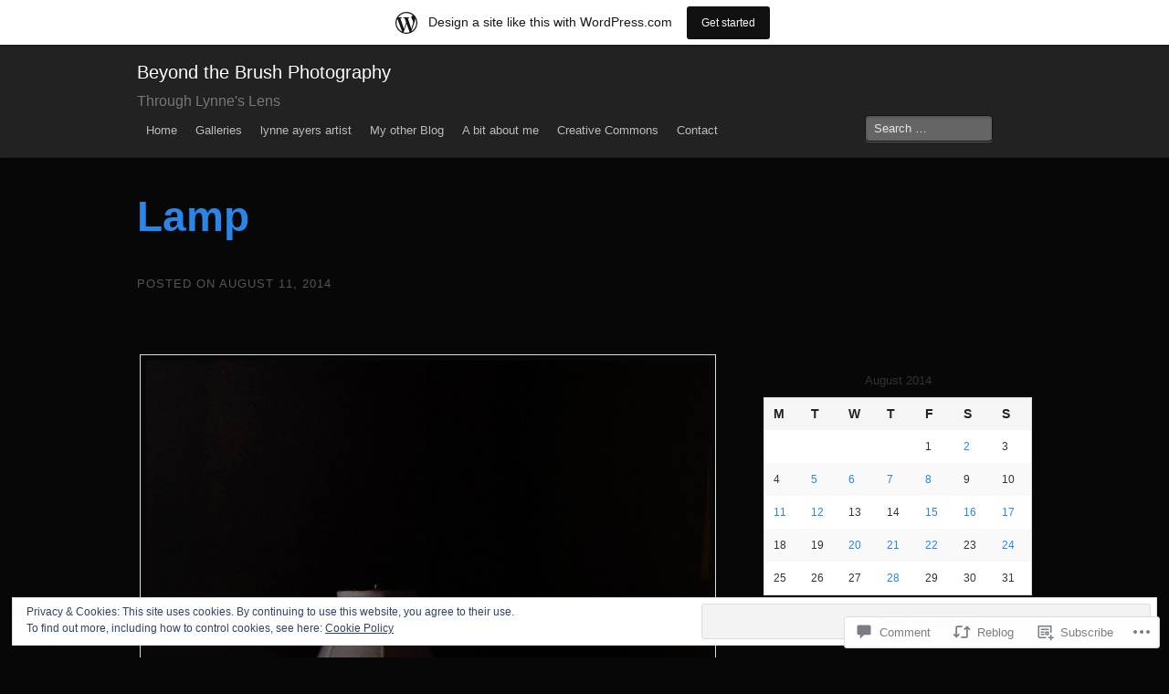

--- FILE ---
content_type: text/html; charset=UTF-8
request_url: https://beyondthebrushphotography.wordpress.com/2014/08/11/lamp/
body_size: 29120
content:
<!DOCTYPE html>
<!--[if IE 8]>
<html id="ie8" lang="en">
<![endif]-->
<!--[if !(IE 8)]><!-->
<html lang="en">
<!--<![endif]-->
<head>
<meta charset="UTF-8" />
<meta name="viewport" content="initial-scale=1.0, width=device-width" />
<title>Lamp | Beyond the Brush Photography</title>
<link rel="profile" href="http://gmpg.org/xfn/11" />
<link rel="pingback" href="https://beyondthebrushphotography.wordpress.com/xmlrpc.php" />
<!--[if lt IE 9]>
<script src="https://s0.wp.com/wp-content/themes/pub/mixfolio/js/html5.js?m=1351293454i" type="text/javascript"></script>
<![endif]-->
<meta name='robots' content='max-image-preview:large' />
<link rel='dns-prefetch' href='//s0.wp.com' />
<link rel='dns-prefetch' href='//widgets.wp.com' />
<link rel='dns-prefetch' href='//af.pubmine.com' />
<link rel="alternate" type="application/rss+xml" title="Beyond the Brush Photography &raquo; Feed" href="https://beyondthebrushphotography.wordpress.com/feed/" />
<link rel="alternate" type="application/rss+xml" title="Beyond the Brush Photography &raquo; Comments Feed" href="https://beyondthebrushphotography.wordpress.com/comments/feed/" />
<link rel="alternate" type="application/rss+xml" title="Beyond the Brush Photography &raquo; Lamp Comments Feed" href="https://beyondthebrushphotography.wordpress.com/2014/08/11/lamp/feed/" />
	<script type="text/javascript">
		/* <![CDATA[ */
		function addLoadEvent(func) {
			var oldonload = window.onload;
			if (typeof window.onload != 'function') {
				window.onload = func;
			} else {
				window.onload = function () {
					oldonload();
					func();
				}
			}
		}
		/* ]]> */
	</script>
	<link crossorigin='anonymous' rel='stylesheet' id='all-css-0-1' href='/_static/??-eJx9jFsKAjEMRTdkjYNS8UNcS2caSqfpg0lKcfdORRQf+BM4ufceaEVNOQkmgVhVoep8YmjeOhQGrGuag0dFpoFgLGQEGViuhNuJeQO/BTNKMVN4MMSc+7GV1vGCXWJVySwf9E9JPuBLfKev+kjZPQfRLAHFJ6dGs8Baff/08SWeh6Me9GF30vv5BiA5ZKI=&cssminify=yes' type='text/css' media='all' />
<style id='wp-emoji-styles-inline-css'>

	img.wp-smiley, img.emoji {
		display: inline !important;
		border: none !important;
		box-shadow: none !important;
		height: 1em !important;
		width: 1em !important;
		margin: 0 0.07em !important;
		vertical-align: -0.1em !important;
		background: none !important;
		padding: 0 !important;
	}
/*# sourceURL=wp-emoji-styles-inline-css */
</style>
<link crossorigin='anonymous' rel='stylesheet' id='all-css-2-1' href='/wp-content/plugins/gutenberg-core/v22.4.0/build/styles/block-library/style.min.css?m=1768935615i&cssminify=yes' type='text/css' media='all' />
<style id='wp-block-library-inline-css'>
.has-text-align-justify {
	text-align:justify;
}
.has-text-align-justify{text-align:justify;}

/*# sourceURL=wp-block-library-inline-css */
</style><style id='global-styles-inline-css'>
:root{--wp--preset--aspect-ratio--square: 1;--wp--preset--aspect-ratio--4-3: 4/3;--wp--preset--aspect-ratio--3-4: 3/4;--wp--preset--aspect-ratio--3-2: 3/2;--wp--preset--aspect-ratio--2-3: 2/3;--wp--preset--aspect-ratio--16-9: 16/9;--wp--preset--aspect-ratio--9-16: 9/16;--wp--preset--color--black: #000000;--wp--preset--color--cyan-bluish-gray: #abb8c3;--wp--preset--color--white: #ffffff;--wp--preset--color--pale-pink: #f78da7;--wp--preset--color--vivid-red: #cf2e2e;--wp--preset--color--luminous-vivid-orange: #ff6900;--wp--preset--color--luminous-vivid-amber: #fcb900;--wp--preset--color--light-green-cyan: #7bdcb5;--wp--preset--color--vivid-green-cyan: #00d084;--wp--preset--color--pale-cyan-blue: #8ed1fc;--wp--preset--color--vivid-cyan-blue: #0693e3;--wp--preset--color--vivid-purple: #9b51e0;--wp--preset--gradient--vivid-cyan-blue-to-vivid-purple: linear-gradient(135deg,rgb(6,147,227) 0%,rgb(155,81,224) 100%);--wp--preset--gradient--light-green-cyan-to-vivid-green-cyan: linear-gradient(135deg,rgb(122,220,180) 0%,rgb(0,208,130) 100%);--wp--preset--gradient--luminous-vivid-amber-to-luminous-vivid-orange: linear-gradient(135deg,rgb(252,185,0) 0%,rgb(255,105,0) 100%);--wp--preset--gradient--luminous-vivid-orange-to-vivid-red: linear-gradient(135deg,rgb(255,105,0) 0%,rgb(207,46,46) 100%);--wp--preset--gradient--very-light-gray-to-cyan-bluish-gray: linear-gradient(135deg,rgb(238,238,238) 0%,rgb(169,184,195) 100%);--wp--preset--gradient--cool-to-warm-spectrum: linear-gradient(135deg,rgb(74,234,220) 0%,rgb(151,120,209) 20%,rgb(207,42,186) 40%,rgb(238,44,130) 60%,rgb(251,105,98) 80%,rgb(254,248,76) 100%);--wp--preset--gradient--blush-light-purple: linear-gradient(135deg,rgb(255,206,236) 0%,rgb(152,150,240) 100%);--wp--preset--gradient--blush-bordeaux: linear-gradient(135deg,rgb(254,205,165) 0%,rgb(254,45,45) 50%,rgb(107,0,62) 100%);--wp--preset--gradient--luminous-dusk: linear-gradient(135deg,rgb(255,203,112) 0%,rgb(199,81,192) 50%,rgb(65,88,208) 100%);--wp--preset--gradient--pale-ocean: linear-gradient(135deg,rgb(255,245,203) 0%,rgb(182,227,212) 50%,rgb(51,167,181) 100%);--wp--preset--gradient--electric-grass: linear-gradient(135deg,rgb(202,248,128) 0%,rgb(113,206,126) 100%);--wp--preset--gradient--midnight: linear-gradient(135deg,rgb(2,3,129) 0%,rgb(40,116,252) 100%);--wp--preset--font-size--small: 13px;--wp--preset--font-size--medium: 20px;--wp--preset--font-size--large: 36px;--wp--preset--font-size--x-large: 42px;--wp--preset--font-family--albert-sans: 'Albert Sans', sans-serif;--wp--preset--font-family--alegreya: Alegreya, serif;--wp--preset--font-family--arvo: Arvo, serif;--wp--preset--font-family--bodoni-moda: 'Bodoni Moda', serif;--wp--preset--font-family--bricolage-grotesque: 'Bricolage Grotesque', sans-serif;--wp--preset--font-family--cabin: Cabin, sans-serif;--wp--preset--font-family--chivo: Chivo, sans-serif;--wp--preset--font-family--commissioner: Commissioner, sans-serif;--wp--preset--font-family--cormorant: Cormorant, serif;--wp--preset--font-family--courier-prime: 'Courier Prime', monospace;--wp--preset--font-family--crimson-pro: 'Crimson Pro', serif;--wp--preset--font-family--dm-mono: 'DM Mono', monospace;--wp--preset--font-family--dm-sans: 'DM Sans', sans-serif;--wp--preset--font-family--dm-serif-display: 'DM Serif Display', serif;--wp--preset--font-family--domine: Domine, serif;--wp--preset--font-family--eb-garamond: 'EB Garamond', serif;--wp--preset--font-family--epilogue: Epilogue, sans-serif;--wp--preset--font-family--fahkwang: Fahkwang, sans-serif;--wp--preset--font-family--figtree: Figtree, sans-serif;--wp--preset--font-family--fira-sans: 'Fira Sans', sans-serif;--wp--preset--font-family--fjalla-one: 'Fjalla One', sans-serif;--wp--preset--font-family--fraunces: Fraunces, serif;--wp--preset--font-family--gabarito: Gabarito, system-ui;--wp--preset--font-family--ibm-plex-mono: 'IBM Plex Mono', monospace;--wp--preset--font-family--ibm-plex-sans: 'IBM Plex Sans', sans-serif;--wp--preset--font-family--ibarra-real-nova: 'Ibarra Real Nova', serif;--wp--preset--font-family--instrument-serif: 'Instrument Serif', serif;--wp--preset--font-family--inter: Inter, sans-serif;--wp--preset--font-family--josefin-sans: 'Josefin Sans', sans-serif;--wp--preset--font-family--jost: Jost, sans-serif;--wp--preset--font-family--libre-baskerville: 'Libre Baskerville', serif;--wp--preset--font-family--libre-franklin: 'Libre Franklin', sans-serif;--wp--preset--font-family--literata: Literata, serif;--wp--preset--font-family--lora: Lora, serif;--wp--preset--font-family--merriweather: Merriweather, serif;--wp--preset--font-family--montserrat: Montserrat, sans-serif;--wp--preset--font-family--newsreader: Newsreader, serif;--wp--preset--font-family--noto-sans-mono: 'Noto Sans Mono', sans-serif;--wp--preset--font-family--nunito: Nunito, sans-serif;--wp--preset--font-family--open-sans: 'Open Sans', sans-serif;--wp--preset--font-family--overpass: Overpass, sans-serif;--wp--preset--font-family--pt-serif: 'PT Serif', serif;--wp--preset--font-family--petrona: Petrona, serif;--wp--preset--font-family--piazzolla: Piazzolla, serif;--wp--preset--font-family--playfair-display: 'Playfair Display', serif;--wp--preset--font-family--plus-jakarta-sans: 'Plus Jakarta Sans', sans-serif;--wp--preset--font-family--poppins: Poppins, sans-serif;--wp--preset--font-family--raleway: Raleway, sans-serif;--wp--preset--font-family--roboto: Roboto, sans-serif;--wp--preset--font-family--roboto-slab: 'Roboto Slab', serif;--wp--preset--font-family--rubik: Rubik, sans-serif;--wp--preset--font-family--rufina: Rufina, serif;--wp--preset--font-family--sora: Sora, sans-serif;--wp--preset--font-family--source-sans-3: 'Source Sans 3', sans-serif;--wp--preset--font-family--source-serif-4: 'Source Serif 4', serif;--wp--preset--font-family--space-mono: 'Space Mono', monospace;--wp--preset--font-family--syne: Syne, sans-serif;--wp--preset--font-family--texturina: Texturina, serif;--wp--preset--font-family--urbanist: Urbanist, sans-serif;--wp--preset--font-family--work-sans: 'Work Sans', sans-serif;--wp--preset--spacing--20: 0.44rem;--wp--preset--spacing--30: 0.67rem;--wp--preset--spacing--40: 1rem;--wp--preset--spacing--50: 1.5rem;--wp--preset--spacing--60: 2.25rem;--wp--preset--spacing--70: 3.38rem;--wp--preset--spacing--80: 5.06rem;--wp--preset--shadow--natural: 6px 6px 9px rgba(0, 0, 0, 0.2);--wp--preset--shadow--deep: 12px 12px 50px rgba(0, 0, 0, 0.4);--wp--preset--shadow--sharp: 6px 6px 0px rgba(0, 0, 0, 0.2);--wp--preset--shadow--outlined: 6px 6px 0px -3px rgb(255, 255, 255), 6px 6px rgb(0, 0, 0);--wp--preset--shadow--crisp: 6px 6px 0px rgb(0, 0, 0);}:where(body) { margin: 0; }:where(.is-layout-flex){gap: 0.5em;}:where(.is-layout-grid){gap: 0.5em;}body .is-layout-flex{display: flex;}.is-layout-flex{flex-wrap: wrap;align-items: center;}.is-layout-flex > :is(*, div){margin: 0;}body .is-layout-grid{display: grid;}.is-layout-grid > :is(*, div){margin: 0;}body{padding-top: 0px;padding-right: 0px;padding-bottom: 0px;padding-left: 0px;}:root :where(.wp-element-button, .wp-block-button__link){background-color: #32373c;border-width: 0;color: #fff;font-family: inherit;font-size: inherit;font-style: inherit;font-weight: inherit;letter-spacing: inherit;line-height: inherit;padding-top: calc(0.667em + 2px);padding-right: calc(1.333em + 2px);padding-bottom: calc(0.667em + 2px);padding-left: calc(1.333em + 2px);text-decoration: none;text-transform: inherit;}.has-black-color{color: var(--wp--preset--color--black) !important;}.has-cyan-bluish-gray-color{color: var(--wp--preset--color--cyan-bluish-gray) !important;}.has-white-color{color: var(--wp--preset--color--white) !important;}.has-pale-pink-color{color: var(--wp--preset--color--pale-pink) !important;}.has-vivid-red-color{color: var(--wp--preset--color--vivid-red) !important;}.has-luminous-vivid-orange-color{color: var(--wp--preset--color--luminous-vivid-orange) !important;}.has-luminous-vivid-amber-color{color: var(--wp--preset--color--luminous-vivid-amber) !important;}.has-light-green-cyan-color{color: var(--wp--preset--color--light-green-cyan) !important;}.has-vivid-green-cyan-color{color: var(--wp--preset--color--vivid-green-cyan) !important;}.has-pale-cyan-blue-color{color: var(--wp--preset--color--pale-cyan-blue) !important;}.has-vivid-cyan-blue-color{color: var(--wp--preset--color--vivid-cyan-blue) !important;}.has-vivid-purple-color{color: var(--wp--preset--color--vivid-purple) !important;}.has-black-background-color{background-color: var(--wp--preset--color--black) !important;}.has-cyan-bluish-gray-background-color{background-color: var(--wp--preset--color--cyan-bluish-gray) !important;}.has-white-background-color{background-color: var(--wp--preset--color--white) !important;}.has-pale-pink-background-color{background-color: var(--wp--preset--color--pale-pink) !important;}.has-vivid-red-background-color{background-color: var(--wp--preset--color--vivid-red) !important;}.has-luminous-vivid-orange-background-color{background-color: var(--wp--preset--color--luminous-vivid-orange) !important;}.has-luminous-vivid-amber-background-color{background-color: var(--wp--preset--color--luminous-vivid-amber) !important;}.has-light-green-cyan-background-color{background-color: var(--wp--preset--color--light-green-cyan) !important;}.has-vivid-green-cyan-background-color{background-color: var(--wp--preset--color--vivid-green-cyan) !important;}.has-pale-cyan-blue-background-color{background-color: var(--wp--preset--color--pale-cyan-blue) !important;}.has-vivid-cyan-blue-background-color{background-color: var(--wp--preset--color--vivid-cyan-blue) !important;}.has-vivid-purple-background-color{background-color: var(--wp--preset--color--vivid-purple) !important;}.has-black-border-color{border-color: var(--wp--preset--color--black) !important;}.has-cyan-bluish-gray-border-color{border-color: var(--wp--preset--color--cyan-bluish-gray) !important;}.has-white-border-color{border-color: var(--wp--preset--color--white) !important;}.has-pale-pink-border-color{border-color: var(--wp--preset--color--pale-pink) !important;}.has-vivid-red-border-color{border-color: var(--wp--preset--color--vivid-red) !important;}.has-luminous-vivid-orange-border-color{border-color: var(--wp--preset--color--luminous-vivid-orange) !important;}.has-luminous-vivid-amber-border-color{border-color: var(--wp--preset--color--luminous-vivid-amber) !important;}.has-light-green-cyan-border-color{border-color: var(--wp--preset--color--light-green-cyan) !important;}.has-vivid-green-cyan-border-color{border-color: var(--wp--preset--color--vivid-green-cyan) !important;}.has-pale-cyan-blue-border-color{border-color: var(--wp--preset--color--pale-cyan-blue) !important;}.has-vivid-cyan-blue-border-color{border-color: var(--wp--preset--color--vivid-cyan-blue) !important;}.has-vivid-purple-border-color{border-color: var(--wp--preset--color--vivid-purple) !important;}.has-vivid-cyan-blue-to-vivid-purple-gradient-background{background: var(--wp--preset--gradient--vivid-cyan-blue-to-vivid-purple) !important;}.has-light-green-cyan-to-vivid-green-cyan-gradient-background{background: var(--wp--preset--gradient--light-green-cyan-to-vivid-green-cyan) !important;}.has-luminous-vivid-amber-to-luminous-vivid-orange-gradient-background{background: var(--wp--preset--gradient--luminous-vivid-amber-to-luminous-vivid-orange) !important;}.has-luminous-vivid-orange-to-vivid-red-gradient-background{background: var(--wp--preset--gradient--luminous-vivid-orange-to-vivid-red) !important;}.has-very-light-gray-to-cyan-bluish-gray-gradient-background{background: var(--wp--preset--gradient--very-light-gray-to-cyan-bluish-gray) !important;}.has-cool-to-warm-spectrum-gradient-background{background: var(--wp--preset--gradient--cool-to-warm-spectrum) !important;}.has-blush-light-purple-gradient-background{background: var(--wp--preset--gradient--blush-light-purple) !important;}.has-blush-bordeaux-gradient-background{background: var(--wp--preset--gradient--blush-bordeaux) !important;}.has-luminous-dusk-gradient-background{background: var(--wp--preset--gradient--luminous-dusk) !important;}.has-pale-ocean-gradient-background{background: var(--wp--preset--gradient--pale-ocean) !important;}.has-electric-grass-gradient-background{background: var(--wp--preset--gradient--electric-grass) !important;}.has-midnight-gradient-background{background: var(--wp--preset--gradient--midnight) !important;}.has-small-font-size{font-size: var(--wp--preset--font-size--small) !important;}.has-medium-font-size{font-size: var(--wp--preset--font-size--medium) !important;}.has-large-font-size{font-size: var(--wp--preset--font-size--large) !important;}.has-x-large-font-size{font-size: var(--wp--preset--font-size--x-large) !important;}.has-albert-sans-font-family{font-family: var(--wp--preset--font-family--albert-sans) !important;}.has-alegreya-font-family{font-family: var(--wp--preset--font-family--alegreya) !important;}.has-arvo-font-family{font-family: var(--wp--preset--font-family--arvo) !important;}.has-bodoni-moda-font-family{font-family: var(--wp--preset--font-family--bodoni-moda) !important;}.has-bricolage-grotesque-font-family{font-family: var(--wp--preset--font-family--bricolage-grotesque) !important;}.has-cabin-font-family{font-family: var(--wp--preset--font-family--cabin) !important;}.has-chivo-font-family{font-family: var(--wp--preset--font-family--chivo) !important;}.has-commissioner-font-family{font-family: var(--wp--preset--font-family--commissioner) !important;}.has-cormorant-font-family{font-family: var(--wp--preset--font-family--cormorant) !important;}.has-courier-prime-font-family{font-family: var(--wp--preset--font-family--courier-prime) !important;}.has-crimson-pro-font-family{font-family: var(--wp--preset--font-family--crimson-pro) !important;}.has-dm-mono-font-family{font-family: var(--wp--preset--font-family--dm-mono) !important;}.has-dm-sans-font-family{font-family: var(--wp--preset--font-family--dm-sans) !important;}.has-dm-serif-display-font-family{font-family: var(--wp--preset--font-family--dm-serif-display) !important;}.has-domine-font-family{font-family: var(--wp--preset--font-family--domine) !important;}.has-eb-garamond-font-family{font-family: var(--wp--preset--font-family--eb-garamond) !important;}.has-epilogue-font-family{font-family: var(--wp--preset--font-family--epilogue) !important;}.has-fahkwang-font-family{font-family: var(--wp--preset--font-family--fahkwang) !important;}.has-figtree-font-family{font-family: var(--wp--preset--font-family--figtree) !important;}.has-fira-sans-font-family{font-family: var(--wp--preset--font-family--fira-sans) !important;}.has-fjalla-one-font-family{font-family: var(--wp--preset--font-family--fjalla-one) !important;}.has-fraunces-font-family{font-family: var(--wp--preset--font-family--fraunces) !important;}.has-gabarito-font-family{font-family: var(--wp--preset--font-family--gabarito) !important;}.has-ibm-plex-mono-font-family{font-family: var(--wp--preset--font-family--ibm-plex-mono) !important;}.has-ibm-plex-sans-font-family{font-family: var(--wp--preset--font-family--ibm-plex-sans) !important;}.has-ibarra-real-nova-font-family{font-family: var(--wp--preset--font-family--ibarra-real-nova) !important;}.has-instrument-serif-font-family{font-family: var(--wp--preset--font-family--instrument-serif) !important;}.has-inter-font-family{font-family: var(--wp--preset--font-family--inter) !important;}.has-josefin-sans-font-family{font-family: var(--wp--preset--font-family--josefin-sans) !important;}.has-jost-font-family{font-family: var(--wp--preset--font-family--jost) !important;}.has-libre-baskerville-font-family{font-family: var(--wp--preset--font-family--libre-baskerville) !important;}.has-libre-franklin-font-family{font-family: var(--wp--preset--font-family--libre-franklin) !important;}.has-literata-font-family{font-family: var(--wp--preset--font-family--literata) !important;}.has-lora-font-family{font-family: var(--wp--preset--font-family--lora) !important;}.has-merriweather-font-family{font-family: var(--wp--preset--font-family--merriweather) !important;}.has-montserrat-font-family{font-family: var(--wp--preset--font-family--montserrat) !important;}.has-newsreader-font-family{font-family: var(--wp--preset--font-family--newsreader) !important;}.has-noto-sans-mono-font-family{font-family: var(--wp--preset--font-family--noto-sans-mono) !important;}.has-nunito-font-family{font-family: var(--wp--preset--font-family--nunito) !important;}.has-open-sans-font-family{font-family: var(--wp--preset--font-family--open-sans) !important;}.has-overpass-font-family{font-family: var(--wp--preset--font-family--overpass) !important;}.has-pt-serif-font-family{font-family: var(--wp--preset--font-family--pt-serif) !important;}.has-petrona-font-family{font-family: var(--wp--preset--font-family--petrona) !important;}.has-piazzolla-font-family{font-family: var(--wp--preset--font-family--piazzolla) !important;}.has-playfair-display-font-family{font-family: var(--wp--preset--font-family--playfair-display) !important;}.has-plus-jakarta-sans-font-family{font-family: var(--wp--preset--font-family--plus-jakarta-sans) !important;}.has-poppins-font-family{font-family: var(--wp--preset--font-family--poppins) !important;}.has-raleway-font-family{font-family: var(--wp--preset--font-family--raleway) !important;}.has-roboto-font-family{font-family: var(--wp--preset--font-family--roboto) !important;}.has-roboto-slab-font-family{font-family: var(--wp--preset--font-family--roboto-slab) !important;}.has-rubik-font-family{font-family: var(--wp--preset--font-family--rubik) !important;}.has-rufina-font-family{font-family: var(--wp--preset--font-family--rufina) !important;}.has-sora-font-family{font-family: var(--wp--preset--font-family--sora) !important;}.has-source-sans-3-font-family{font-family: var(--wp--preset--font-family--source-sans-3) !important;}.has-source-serif-4-font-family{font-family: var(--wp--preset--font-family--source-serif-4) !important;}.has-space-mono-font-family{font-family: var(--wp--preset--font-family--space-mono) !important;}.has-syne-font-family{font-family: var(--wp--preset--font-family--syne) !important;}.has-texturina-font-family{font-family: var(--wp--preset--font-family--texturina) !important;}.has-urbanist-font-family{font-family: var(--wp--preset--font-family--urbanist) !important;}.has-work-sans-font-family{font-family: var(--wp--preset--font-family--work-sans) !important;}
/*# sourceURL=global-styles-inline-css */
</style>

<style id='classic-theme-styles-inline-css'>
.wp-block-button__link{background-color:#32373c;border-radius:9999px;box-shadow:none;color:#fff;font-size:1.125em;padding:calc(.667em + 2px) calc(1.333em + 2px);text-decoration:none}.wp-block-file__button{background:#32373c;color:#fff}.wp-block-accordion-heading{margin:0}.wp-block-accordion-heading__toggle{background-color:inherit!important;color:inherit!important}.wp-block-accordion-heading__toggle:not(:focus-visible){outline:none}.wp-block-accordion-heading__toggle:focus,.wp-block-accordion-heading__toggle:hover{background-color:inherit!important;border:none;box-shadow:none;color:inherit;padding:var(--wp--preset--spacing--20,1em) 0;text-decoration:none}.wp-block-accordion-heading__toggle:focus-visible{outline:auto;outline-offset:0}
/*# sourceURL=/wp-content/plugins/gutenberg-core/v22.4.0/build/styles/block-library/classic.min.css */
</style>
<link crossorigin='anonymous' rel='stylesheet' id='all-css-4-1' href='/_static/??-eJx9j9sOwjAIhl/[base64]&cssminify=yes' type='text/css' media='all' />
<link rel='stylesheet' id='verbum-gutenberg-css-css' href='https://widgets.wp.com/verbum-block-editor/block-editor.css?ver=1738686361' media='all' />
<link crossorigin='anonymous' rel='stylesheet' id='all-css-6-1' href='/_static/??-eJyFi8sKAjEMAH/IGpaKj4P4LduSrZGkKZsU9e9dvYggepuBGbi2kLU6Vgc/o6BB6wmEbpMyKZjfGdfZbAV/yqUB0URfcumhcS9UDWZMrGXB8hre+msqqIE1j05aPyRMPNL8XE9yHHabYXuIMe4vDxr9T2s=&cssminify=yes' type='text/css' media='all' />
<style id='jetpack-global-styles-frontend-style-inline-css'>
:root { --font-headings: unset; --font-base: unset; --font-headings-default: -apple-system,BlinkMacSystemFont,"Segoe UI",Roboto,Oxygen-Sans,Ubuntu,Cantarell,"Helvetica Neue",sans-serif; --font-base-default: -apple-system,BlinkMacSystemFont,"Segoe UI",Roboto,Oxygen-Sans,Ubuntu,Cantarell,"Helvetica Neue",sans-serif;}
/*# sourceURL=jetpack-global-styles-frontend-style-inline-css */
</style>
<link crossorigin='anonymous' rel='stylesheet' id='all-css-8-1' href='/_static/??-eJyNjcEKwjAQRH/IuFRT6kX8FNkmS5K6yQY3Qfx7bfEiXrwM82B4A49qnJRGpUHupnIPqSgs1Cq624chi6zhO5OCRryTR++fW00l7J3qDv43XVNxoOISsmEJol/wY2uR8vs3WggsM/I6uOTzMI3Hw8lOg11eUT1JKA==&cssminify=yes' type='text/css' media='all' />
<script type="text/javascript" id="jetpack_related-posts-js-extra">
/* <![CDATA[ */
var related_posts_js_options = {"post_heading":"h4"};
//# sourceURL=jetpack_related-posts-js-extra
/* ]]> */
</script>
<script type="text/javascript" id="wpcom-actionbar-placeholder-js-extra">
/* <![CDATA[ */
var actionbardata = {"siteID":"40267341","postID":"2668","siteURL":"https://beyondthebrushphotography.wordpress.com","xhrURL":"https://beyondthebrushphotography.wordpress.com/wp-admin/admin-ajax.php","nonce":"517de47012","isLoggedIn":"","statusMessage":"","subsEmailDefault":"instantly","proxyScriptUrl":"https://s0.wp.com/wp-content/js/wpcom-proxy-request.js?m=1513050504i&amp;ver=20211021","shortlink":"https://wp.me/s2IXnf-lamp","i18n":{"followedText":"New posts from this site will now appear in your \u003Ca href=\"https://wordpress.com/reader\"\u003EReader\u003C/a\u003E","foldBar":"Collapse this bar","unfoldBar":"Expand this bar","shortLinkCopied":"Shortlink copied to clipboard."}};
//# sourceURL=wpcom-actionbar-placeholder-js-extra
/* ]]> */
</script>
<script type="text/javascript" id="jetpack-mu-wpcom-settings-js-before">
/* <![CDATA[ */
var JETPACK_MU_WPCOM_SETTINGS = {"assetsUrl":"https://s0.wp.com/wp-content/mu-plugins/jetpack-mu-wpcom-plugin/moon/jetpack_vendor/automattic/jetpack-mu-wpcom/src/build/"};
//# sourceURL=jetpack-mu-wpcom-settings-js-before
/* ]]> */
</script>
<script crossorigin='anonymous' type='text/javascript'  src='/_static/??-eJyNUFtOxDAMvBBeL5UKX4ijoDYxxcGJQ5zs6/SkoqAFgcTXaDSeh4zHDE5TpVQxNsjSFk6GgWqe3OvGMaomfOLkcG4sHgvJVMlDVqv2ne0ip12wG7wKDv1GKuSip/On1sOkebJVDG+NynmD64A/jyDyUnrpb231hWK35DZj5NOzCuvqNxJylQ98KfB/17bJaaGfjll0+XrYUYufvIGTyexjsIsZD8MKkDTB4nPpEY/x4fZ+HPf7u2EYwzuw/Y6f'></script>
<script type="text/javascript" id="rlt-proxy-js-after">
/* <![CDATA[ */
	rltInitialize( {"token":null,"iframeOrigins":["https:\/\/widgets.wp.com"]} );
//# sourceURL=rlt-proxy-js-after
/* ]]> */
</script>
<link rel="EditURI" type="application/rsd+xml" title="RSD" href="https://beyondthebrushphotography.wordpress.com/xmlrpc.php?rsd" />
<meta name="generator" content="WordPress.com" />
<link rel="canonical" href="https://beyondthebrushphotography.wordpress.com/2014/08/11/lamp/" />
<link rel='shortlink' href='https://wp.me/s2IXnf-lamp' />
<link rel="alternate" type="application/json+oembed" href="https://public-api.wordpress.com/oembed/?format=json&amp;url=https%3A%2F%2Fbeyondthebrushphotography.wordpress.com%2F2014%2F08%2F11%2Flamp%2F&amp;for=wpcom-auto-discovery" /><link rel="alternate" type="application/xml+oembed" href="https://public-api.wordpress.com/oembed/?format=xml&amp;url=https%3A%2F%2Fbeyondthebrushphotography.wordpress.com%2F2014%2F08%2F11%2Flamp%2F&amp;for=wpcom-auto-discovery" />
<!-- Jetpack Open Graph Tags -->
<meta property="og:type" content="article" />
<meta property="og:title" content="Lamp" />
<meta property="og:url" content="https://beyondthebrushphotography.wordpress.com/2014/08/11/lamp/" />
<meta property="og:description" content="&nbsp; Ailsa&#8217;s travel theme: Minimalist" />
<meta property="article:published_time" content="2014-08-12T00:32:42+00:00" />
<meta property="article:modified_time" content="2015-01-09T17:50:40+00:00" />
<meta property="og:site_name" content="Beyond the Brush Photography" />
<meta property="og:image" content="https://beyondthebrushphotography.wordpress.com/wp-content/uploads/2014/08/dscn6896-abbey-for-the-arts-crop-sl-8x10-frame.jpg" />
<meta property="og:image:width" content="632" />
<meta property="og:image:height" content="800" />
<meta property="og:image:alt" content="low key minimalism" />
<meta property="og:locale" content="en_US" />
<meta property="fb:app_id" content="249643311490" />
<meta property="article:publisher" content="https://www.facebook.com/WordPresscom" />
<meta name="twitter:text:title" content="Lamp" />
<meta name="twitter:image" content="https://beyondthebrushphotography.wordpress.com/wp-content/uploads/2014/08/dscn6896-abbey-for-the-arts-crop-sl-8x10-frame.jpg?w=640" />
<meta name="twitter:image:alt" content="low key minimalism" />
<meta name="twitter:card" content="summary_large_image" />

<!-- End Jetpack Open Graph Tags -->
<link rel="shortcut icon" type="image/x-icon" href="https://secure.gravatar.com/blavatar/6e15c8f8085bc8517bb71e7abb8336ae21f9669b872ee987ee62110e89b256be?s=32" sizes="16x16" />
<link rel="icon" type="image/x-icon" href="https://secure.gravatar.com/blavatar/6e15c8f8085bc8517bb71e7abb8336ae21f9669b872ee987ee62110e89b256be?s=32" sizes="16x16" />
<link rel="apple-touch-icon" href="https://secure.gravatar.com/blavatar/6e15c8f8085bc8517bb71e7abb8336ae21f9669b872ee987ee62110e89b256be?s=114" />
<link rel='openid.server' href='https://beyondthebrushphotography.wordpress.com/?openidserver=1' />
<link rel='openid.delegate' href='https://beyondthebrushphotography.wordpress.com/' />
<link rel="search" type="application/opensearchdescription+xml" href="https://beyondthebrushphotography.wordpress.com/osd.xml" title="Beyond the Brush Photography" />
<link rel="search" type="application/opensearchdescription+xml" href="https://s1.wp.com/opensearch.xml" title="WordPress.com" />
<meta name="theme-color" content="#070707" />
		<style type="text/css">
			.commentlist,
			#comments,
			#respond {
				text-shadow: none;
			}
		</style>
			<style type="text/css">
			.recentcomments a {
				display: inline !important;
				padding: 0 !important;
				margin: 0 !important;
			}

			table.recentcommentsavatartop img.avatar, table.recentcommentsavatarend img.avatar {
				border: 0px;
				margin: 0;
			}

			table.recentcommentsavatartop a, table.recentcommentsavatarend a {
				border: 0px !important;
				background-color: transparent !important;
			}

			td.recentcommentsavatarend, td.recentcommentsavatartop {
				padding: 0px 0px 1px 0px;
				margin: 0px;
			}

			td.recentcommentstextend {
				border: none !important;
				padding: 0px 0px 2px 10px;
			}

			.rtl td.recentcommentstextend {
				padding: 0px 10px 2px 0px;
			}

			td.recentcommentstexttop {
				border: none;
				padding: 0px 0px 0px 10px;
			}

			.rtl td.recentcommentstexttop {
				padding: 0px 10px 0px 0px;
			}
		</style>
		<meta name="description" content="&nbsp; Ailsa&#039;s travel theme: Minimalist" />
<style type="text/css" id="custom-background-css">
body.custom-background { background-color: #070707; }
</style>
	<script type="text/javascript">
/* <![CDATA[ */
var wa_client = {}; wa_client.cmd = []; wa_client.config = { 'blog_id': 40267341, 'blog_language': 'en', 'is_wordads': false, 'hosting_type': 0, 'afp_account_id': null, 'afp_host_id': 5038568878849053, 'theme': 'pub/mixfolio', '_': { 'title': 'Advertisement', 'privacy_settings': 'Privacy Settings' }, 'formats': [ 'inline', 'belowpost', 'bottom_sticky', 'sidebar_sticky_right', 'sidebar', 'gutenberg_rectangle', 'gutenberg_leaderboard', 'gutenberg_mobile_leaderboard', 'gutenberg_skyscraper' ] };
/* ]]> */
</script>
		<script type="text/javascript">

			window.doNotSellCallback = function() {

				var linkElements = [
					'a[href="https://wordpress.com/?ref=footer_blog"]',
					'a[href="https://wordpress.com/?ref=footer_website"]',
					'a[href="https://wordpress.com/?ref=vertical_footer"]',
					'a[href^="https://wordpress.com/?ref=footer_segment_"]',
				].join(',');

				var dnsLink = document.createElement( 'a' );
				dnsLink.href = 'https://wordpress.com/advertising-program-optout/';
				dnsLink.classList.add( 'do-not-sell-link' );
				dnsLink.rel = 'nofollow';
				dnsLink.style.marginLeft = '0.5em';
				dnsLink.textContent = 'Do Not Sell or Share My Personal Information';

				var creditLinks = document.querySelectorAll( linkElements );

				if ( 0 === creditLinks.length ) {
					return false;
				}

				Array.prototype.forEach.call( creditLinks, function( el ) {
					el.insertAdjacentElement( 'afterend', dnsLink );
				});

				return true;
			};

		</script>
		<script type="text/javascript">
	window.google_analytics_uacct = "UA-52447-2";
</script>

<script type="text/javascript">
	var _gaq = _gaq || [];
	_gaq.push(['_setAccount', 'UA-52447-2']);
	_gaq.push(['_gat._anonymizeIp']);
	_gaq.push(['_setDomainName', 'wordpress.com']);
	_gaq.push(['_initData']);
	_gaq.push(['_trackPageview']);

	(function() {
		var ga = document.createElement('script'); ga.type = 'text/javascript'; ga.async = true;
		ga.src = ('https:' == document.location.protocol ? 'https://ssl' : 'http://www') + '.google-analytics.com/ga.js';
		(document.getElementsByTagName('head')[0] || document.getElementsByTagName('body')[0]).appendChild(ga);
	})();
</script>
<link crossorigin='anonymous' rel='stylesheet' id='all-css-0-3' href='/_static/??-eJyNjMEKgzAQBX9Ifdha9CJ+StF1KdFkN7gJ+X0RbM89zjAMSqxJJbEkhFxHnz9ODBunONN+M4Kq4O2EsHil3WDFRT4aMqvw/yHomj0baD40G/tf9BXXcApj27+ej6Hr2247ASkBO20=&cssminify=yes' type='text/css' media='all' />
</head>
<body lang="en" class="wp-singular post-template-default single single-post postid-2668 single-format-standard custom-background wp-theme-pubmixfolio customizer-styles-applied single-author jetpack-reblog-enabled has-marketing-bar has-marketing-bar-theme-mixfolio">
	<div id="page" class="hfeed">
		<header id="branding" role="banner" data-dropdown="dropdown">
			<div id="branding-inner">
				<div class="container">
					<hgroup>
						<h1 id="site-title">
							<a href="https://beyondthebrushphotography.wordpress.com/" title="Beyond the Brush Photography" rel="home">
								Beyond the Brush Photography							</a>
						</h1><!-- #site-title -->
													<h2 id="site-description">
								Through Lynne&#039;s Lens							</h2><!-- #site-description -->
											</hgroup>

					<nav role="navigation" class="nav site-navigation main-navigation">
						<h1 class="assistive-text">Menu</h1>
						<div class="assistive-text skip-link"><a href="#content" title="Skip to content">Skip to content</a></div>

						<div class="menu-custom-container"><ul id="menu-custom" class="menu"><li id="menu-item-40" class="menu-item menu-item-type-custom menu-item-object-custom menu-item-home menu-item-40"><a href="https://beyondthebrushphotography.wordpress.com/">Home</a></li>
<li id="menu-item-1248" class="menu-item menu-item-type-post_type menu-item-object-page menu-item-1248"><a href="https://beyondthebrushphotography.wordpress.com/galleries/">Galleries</a></li>
<li id="menu-item-7768" class="menu-item menu-item-type-custom menu-item-object-custom menu-item-7768"><a href="http://lynneayersartist.wordpress.com">lynne ayers artist</a></li>
<li id="menu-item-3711" class="menu-item menu-item-type-custom menu-item-object-custom menu-item-3711"><a href="https://lynneayersbeyondthebrush.wordpress.com/">My other Blog</a></li>
<li id="menu-item-51" class="menu-item menu-item-type-post_type menu-item-object-page menu-item-51"><a href="https://beyondthebrushphotography.wordpress.com/about/">A bit about me</a></li>
<li id="menu-item-199" class="menu-item menu-item-type-post_type menu-item-object-page menu-item-199"><a href="https://beyondthebrushphotography.wordpress.com/creative-commons/">Creative Commons</a></li>
<li id="menu-item-2728" class="menu-item menu-item-type-post_type menu-item-object-page menu-item-2728"><a href="https://beyondthebrushphotography.wordpress.com/contact/">Contact</a></li>
</ul></div>					</nav><!-- .nav .site-navigation .main-navigation -->

					<div class="hide-on-phones">
							<form method="get" id="searchform" action="https://beyondthebrushphotography.wordpress.com/" role="search">
		<label for="s" class="assistive-text">Search</label>
		<input type="text" class="field" name="s" id="s" placeholder="Search &hellip;" />
		<input type="submit" class="submit" name="submit" id="searchsubmit" value="Search" />
	</form><!-- #searchform -->					</div><!-- .hide-on-phones -->
				</div><!-- .container -->
			</div><!-- #branding-inner -->
		</header><!-- #branding -->

		<div class="main-outer">
			<div id="main" class="row">
				<div class="twelve columns">
					

	<div id="primary" class="standard">
		<div id="content" role="main">

		
			
<article id="post-2668" class="post-2668 post type-post status-publish format-standard has-post-thumbnail hentry category-interiors category-photographic-art category-this-and-that tag-art tag-interior tag-lamp tag-minimalism tag-photographic-art">
	<header class="entry-header">
					<h1 class="entry-title">
				Lamp			</h1><!-- .entry-title -->
		
					<div class="entry-meta">
				<a class="posted-on single-author-blog"href="https://beyondthebrushphotography.wordpress.com/2014/08/11/lamp/" title="8:32 pm" rel="bookmark"><time class="entry-date" datetime="2014-08-11T20:32:42-04:00" pubdate>Posted on August 11, 2014</time></a>							</div><!-- .entry-meta -->
			</header><!-- .entry-header -->


			<div class="entry-content">

			<!-- Show Quote Attribution for Quote Post Format -->
			
			<p>&nbsp;</p>
<p style="text-align:center;"><a href="https://beyondthebrushphotography.wordpress.com/2014/08/11/lamp/dscn6896-abbey-for-the-arts-crop-sl-8x10-frame/#image-attachment-anchor" rel="attachment wp-att-2669"><img data-attachment-id="2669" data-permalink="https://beyondthebrushphotography.wordpress.com/2014/08/11/lamp/dscn6896-abbey-for-the-arts-crop-sl-8x10-frame/#image-attachment-anchor" data-orig-file="https://beyondthebrushphotography.wordpress.com/wp-content/uploads/2014/08/dscn6896-abbey-for-the-arts-crop-sl-8x10-frame.jpg" data-orig-size="632,800" data-comments-opened="1" data-image-meta="{&quot;aperture&quot;:&quot;3.3&quot;,&quot;credit&quot;:&quot;&quot;,&quot;camera&quot;:&quot;COOLPIX L610&quot;,&quot;caption&quot;:&quot;&quot;,&quot;created_timestamp&quot;:&quot;1399285318&quot;,&quot;copyright&quot;:&quot;&quot;,&quot;focal_length&quot;:&quot;4.5&quot;,&quot;iso&quot;:&quot;125&quot;,&quot;shutter_speed&quot;:&quot;0.00625&quot;,&quot;title&quot;:&quot;&quot;,&quot;orientation&quot;:&quot;0&quot;}" data-image-title="DSCN6896 Abbey lamp" data-image-description="" data-image-caption="&lt;p&gt;This &amp;#8216;n&amp;#8217; that&lt;/p&gt;
" data-medium-file="https://beyondthebrushphotography.wordpress.com/wp-content/uploads/2014/08/dscn6896-abbey-for-the-arts-crop-sl-8x10-frame.jpg?w=237" data-large-file="https://beyondthebrushphotography.wordpress.com/wp-content/uploads/2014/08/dscn6896-abbey-for-the-arts-crop-sl-8x10-frame.jpg?w=632" class="aligncenter size-full wp-image-2669" src="https://beyondthebrushphotography.wordpress.com/wp-content/uploads/2014/08/dscn6896-abbey-for-the-arts-crop-sl-8x10-frame.jpg?w=637" alt="low key minimalism"   srcset="https://beyondthebrushphotography.wordpress.com/wp-content/uploads/2014/08/dscn6896-abbey-for-the-arts-crop-sl-8x10-frame.jpg 632w, https://beyondthebrushphotography.wordpress.com/wp-content/uploads/2014/08/dscn6896-abbey-for-the-arts-crop-sl-8x10-frame.jpg?w=119&amp;h=150 119w, https://beyondthebrushphotography.wordpress.com/wp-content/uploads/2014/08/dscn6896-abbey-for-the-arts-crop-sl-8x10-frame.jpg?w=237&amp;h=300 237w" sizes="(max-width: 632px) 100vw, 632px" /></a><a href="https://beyondthebrushphotography.wordpress.com/2014/08/11/lamp/dscn6896-abbey-for-the-arts-crop-sl-8x10-frame/#image-attachment-anchor" rel="attachment wp-att-2669"><img data-attachment-id="2669" data-permalink="https://beyondthebrushphotography.wordpress.com/2014/08/11/lamp/dscn6896-abbey-for-the-arts-crop-sl-8x10-frame/#image-attachment-anchor" data-orig-file="https://beyondthebrushphotography.wordpress.com/wp-content/uploads/2014/08/dscn6896-abbey-for-the-arts-crop-sl-8x10-frame.jpg" data-orig-size="632,800" data-comments-opened="1" data-image-meta="{&quot;aperture&quot;:&quot;3.3&quot;,&quot;credit&quot;:&quot;&quot;,&quot;camera&quot;:&quot;COOLPIX L610&quot;,&quot;caption&quot;:&quot;&quot;,&quot;created_timestamp&quot;:&quot;1399285318&quot;,&quot;copyright&quot;:&quot;&quot;,&quot;focal_length&quot;:&quot;4.5&quot;,&quot;iso&quot;:&quot;125&quot;,&quot;shutter_speed&quot;:&quot;0.00625&quot;,&quot;title&quot;:&quot;&quot;,&quot;orientation&quot;:&quot;0&quot;}" data-image-title="DSCN6896 Abbey lamp" data-image-description="" data-image-caption="&lt;p&gt;This &amp;#8216;n&amp;#8217; that&lt;/p&gt;
" data-medium-file="https://beyondthebrushphotography.wordpress.com/wp-content/uploads/2014/08/dscn6896-abbey-for-the-arts-crop-sl-8x10-frame.jpg?w=237" data-large-file="https://beyondthebrushphotography.wordpress.com/wp-content/uploads/2014/08/dscn6896-abbey-for-the-arts-crop-sl-8x10-frame.jpg?w=632" class="aligncenter size-medium wp-image-2669" src="https://beyondthebrushphotography.wordpress.com/wp-content/uploads/2014/08/dscn6896-abbey-for-the-arts-crop-sl-8x10-frame.jpg?w=237&#038;h=300" alt="low key minimalism" width="237" height="300" srcset="https://beyondthebrushphotography.wordpress.com/wp-content/uploads/2014/08/dscn6896-abbey-for-the-arts-crop-sl-8x10-frame.jpg?w=237 237w, https://beyondthebrushphotography.wordpress.com/wp-content/uploads/2014/08/dscn6896-abbey-for-the-arts-crop-sl-8x10-frame.jpg?w=474 474w, https://beyondthebrushphotography.wordpress.com/wp-content/uploads/2014/08/dscn6896-abbey-for-the-arts-crop-sl-8x10-frame.jpg?w=119 119w" sizes="(max-width: 237px) 100vw, 237px" /></a>Ailsa&#8217;s travel theme: <a href="http://wheresmybackpack.com/2014/12/26/travel-theme-minimalist/" target="_blank">Minimalist</a></p>
<span id="wordads-inline-marker" style="display: none;"></span><div id="jp-post-flair" class="sharedaddy sd-like-enabled sd-sharing-enabled"><div class="sharedaddy sd-sharing-enabled"><div class="robots-nocontent sd-block sd-social sd-social-icon-text sd-sharing"><h3 class="sd-title">Share this:</h3><div class="sd-content"><ul><li class="share-facebook"><a rel="nofollow noopener noreferrer"
				data-shared="sharing-facebook-2668"
				class="share-facebook sd-button share-icon"
				href="https://beyondthebrushphotography.wordpress.com/2014/08/11/lamp/?share=facebook"
				target="_blank"
				aria-labelledby="sharing-facebook-2668"
				>
				<span id="sharing-facebook-2668" hidden>Share on Facebook (Opens in new window)</span>
				<span>Facebook</span>
			</a></li><li class="share-linkedin"><a rel="nofollow noopener noreferrer"
				data-shared="sharing-linkedin-2668"
				class="share-linkedin sd-button share-icon"
				href="https://beyondthebrushphotography.wordpress.com/2014/08/11/lamp/?share=linkedin"
				target="_blank"
				aria-labelledby="sharing-linkedin-2668"
				>
				<span id="sharing-linkedin-2668" hidden>Share on LinkedIn (Opens in new window)</span>
				<span>LinkedIn</span>
			</a></li><li class="share-email"><a rel="nofollow noopener noreferrer"
				data-shared="sharing-email-2668"
				class="share-email sd-button share-icon"
				href="mailto:?subject=%5BShared%20Post%5D%20Lamp&#038;body=https%3A%2F%2Fbeyondthebrushphotography.wordpress.com%2F2014%2F08%2F11%2Flamp%2F&#038;share=email"
				target="_blank"
				aria-labelledby="sharing-email-2668"
				data-email-share-error-title="Do you have email set up?" data-email-share-error-text="If you&#039;re having problems sharing via email, you might not have email set up for your browser. You may need to create a new email yourself." data-email-share-nonce="6a7d9f8563" data-email-share-track-url="https://beyondthebrushphotography.wordpress.com/2014/08/11/lamp/?share=email">
				<span id="sharing-email-2668" hidden>Email a link to a friend (Opens in new window)</span>
				<span>Email</span>
			</a></li><li class="share-end"></li></ul></div></div></div><div class='sharedaddy sd-block sd-like jetpack-likes-widget-wrapper jetpack-likes-widget-unloaded' id='like-post-wrapper-40267341-2668-6975b34b5abde' data-src='//widgets.wp.com/likes/index.html?ver=20260125#blog_id=40267341&amp;post_id=2668&amp;origin=beyondthebrushphotography.wordpress.com&amp;obj_id=40267341-2668-6975b34b5abde' data-name='like-post-frame-40267341-2668-6975b34b5abde' data-title='Like or Reblog'><div class='likes-widget-placeholder post-likes-widget-placeholder' style='height: 55px;'><span class='button'><span>Like</span></span> <span class='loading'>Loading...</span></div><span class='sd-text-color'></span><a class='sd-link-color'></a></div>
<div id='jp-relatedposts' class='jp-relatedposts' >
	<h3 class="jp-relatedposts-headline"><em>Related</em></h3>
</div></div>
			<!-- Show Quote Attribution for Quote Post Format -->
			
					</div><!-- .entry-content -->
	
	<footer class="entry-meta">
								<span class="cat-links">
				Posted in <a href="https://beyondthebrushphotography.wordpress.com/category/interiors/" rel="category tag">Interiors</a>, <a href="https://beyondthebrushphotography.wordpress.com/category/photographic-art/" rel="category tag">Photographic Art</a>, <a href="https://beyondthebrushphotography.wordpress.com/category/this-and-that/" rel="category tag">This and That</a>			</span>
			<span class="sep"> | </span>
			
			<span class="tag-links">Tagged <a href="https://beyondthebrushphotography.wordpress.com/tag/art/" rel="tag">art</a>, <a href="https://beyondthebrushphotography.wordpress.com/tag/interior/" rel="tag">interior</a>, <a href="https://beyondthebrushphotography.wordpress.com/tag/lamp/" rel="tag">lamp</a>, <a href="https://beyondthebrushphotography.wordpress.com/tag/minimalism/" rel="tag">minimalism</a>, <a href="https://beyondthebrushphotography.wordpress.com/tag/photographic-art/" rel="tag">Photographic Art</a></span><span class="sep"> | </span>		
					<span class="comments-link"><a href="https://beyondthebrushphotography.wordpress.com/2014/08/11/lamp/#comments">2 Comments</a></span>
			<span class="sep"> | </span>
		
			</footer><!-- #entry-meta -->
</article><!-- #post-2668 -->

				<nav role="navigation" id="nav-below" class="site-navigation post-navigation">
		<h1 class="assistive-text">Post navigation</h1>

	
					<div class="nav-previous"><a href="https://beyondthebrushphotography.wordpress.com/2014/08/08/another-world3/" rel="prev"><span class="meta-nav">&larr;</span> Another World/3</a></div>		
		<div class="nav-next"><a href="https://beyondthebrushphotography.wordpress.com/2014/08/12/summer-fair/" rel="next">Summer Fair <span class="meta-nav">&rarr;</span></a></div>
	
	</nav><!-- #nav-below -->
	
			

	<div id="comments" class="comments-area">

	
			<h2 id="comments-title">
			2 thoughts on &ldquo;<span>Lamp</span>&rdquo;		</h2>

		
		<ol class="commentlist">
				<li class="comment byuser comment-author-rajiv1960 even thread-even depth-1" id="li-comment-1186">
		<article id="comment-1186" class="comment">
			<footer>
				<div class="comment-author vcard">
					<img referrerpolicy="no-referrer" alt='Rajiv&#039;s avatar' src='https://0.gravatar.com/avatar/3e19cb095148259829725a83675329f75ad6d7bcef672630bebf2fea86eda3cf?s=40&#038;d=identicon&#038;r=G' srcset='https://0.gravatar.com/avatar/3e19cb095148259829725a83675329f75ad6d7bcef672630bebf2fea86eda3cf?s=40&#038;d=identicon&#038;r=G 1x, https://0.gravatar.com/avatar/3e19cb095148259829725a83675329f75ad6d7bcef672630bebf2fea86eda3cf?s=60&#038;d=identicon&#038;r=G 1.5x, https://0.gravatar.com/avatar/3e19cb095148259829725a83675329f75ad6d7bcef672630bebf2fea86eda3cf?s=80&#038;d=identicon&#038;r=G 2x, https://0.gravatar.com/avatar/3e19cb095148259829725a83675329f75ad6d7bcef672630bebf2fea86eda3cf?s=120&#038;d=identicon&#038;r=G 3x, https://0.gravatar.com/avatar/3e19cb095148259829725a83675329f75ad6d7bcef672630bebf2fea86eda3cf?s=160&#038;d=identicon&#038;r=G 4x' class='avatar avatar-40' height='40' width='40' decoding='async' />					<cite class="fn"><a href="http://rajivchopra.wordpress.com" class="url" rel="ugc external nofollow">Rajiv</a></cite> <span class="says">says:</span>				</div><!-- .comment-author .vcard -->
				
				<div class="comment-meta commentmetadata">
					<a href="https://beyondthebrushphotography.wordpress.com/2014/08/11/lamp/#comment-1186"><time pubdate datetime="2014-08-12T01:52:35-04:00">
					August 12, 2014 at 1:52 am					</time></a>
									</div><!-- .comment-meta .commentmetadata -->
			</footer>

			<div class="comment-content">
				<p>Lovely</p>
			</div><!-- .comment-content -->

			<div class="reply">
				<a rel="nofollow" class="comment-reply-link" href="https://beyondthebrushphotography.wordpress.com/2014/08/11/lamp/?replytocom=1186#respond" data-commentid="1186" data-postid="2668" data-belowelement="comment-1186" data-respondelement="respond" data-replyto="Reply to Rajiv" aria-label="Reply to Rajiv">Reply</a>			</div><!-- .reply -->
		</article><!-- #comment-## -->

	<ul class="children">
	<li class="comment byuser comment-author-lynneayers odd alt depth-2" id="li-comment-1188">
		<article id="comment-1188" class="comment">
			<footer>
				<div class="comment-author vcard">
					<img referrerpolicy="no-referrer" alt='Lynne Ayers&#039;s avatar' src='https://2.gravatar.com/avatar/5318b3eb318e243e35654d00f7608d32e29939158f69a9b0407b1b72d54454d6?s=40&#038;d=identicon&#038;r=G' srcset='https://2.gravatar.com/avatar/5318b3eb318e243e35654d00f7608d32e29939158f69a9b0407b1b72d54454d6?s=40&#038;d=identicon&#038;r=G 1x, https://2.gravatar.com/avatar/5318b3eb318e243e35654d00f7608d32e29939158f69a9b0407b1b72d54454d6?s=60&#038;d=identicon&#038;r=G 1.5x, https://2.gravatar.com/avatar/5318b3eb318e243e35654d00f7608d32e29939158f69a9b0407b1b72d54454d6?s=80&#038;d=identicon&#038;r=G 2x, https://2.gravatar.com/avatar/5318b3eb318e243e35654d00f7608d32e29939158f69a9b0407b1b72d54454d6?s=120&#038;d=identicon&#038;r=G 3x, https://2.gravatar.com/avatar/5318b3eb318e243e35654d00f7608d32e29939158f69a9b0407b1b72d54454d6?s=160&#038;d=identicon&#038;r=G 4x' class='avatar avatar-40' height='40' width='40' loading='lazy' decoding='async' />					<cite class="fn"><a href="http://lynneayersbeyondthebrush.wordpress.com" class="url" rel="ugc external nofollow">Lynne Ayers</a></cite> <span class="says">says:</span>				</div><!-- .comment-author .vcard -->
				
				<div class="comment-meta commentmetadata">
					<a href="https://beyondthebrushphotography.wordpress.com/2014/08/11/lamp/#comment-1188"><time pubdate datetime="2014-08-12T09:52:29-04:00">
					August 12, 2014 at 9:52 am					</time></a>
									</div><!-- .comment-meta .commentmetadata -->
			</footer>

			<div class="comment-content">
				<p>Appreciated, thank you, Rajiv. </p>
			</div><!-- .comment-content -->

			<div class="reply">
				<a rel="nofollow" class="comment-reply-link" href="https://beyondthebrushphotography.wordpress.com/2014/08/11/lamp/?replytocom=1188#respond" data-commentid="1188" data-postid="2668" data-belowelement="comment-1188" data-respondelement="respond" data-replyto="Reply to Lynne Ayers" aria-label="Reply to Lynne Ayers">Reply</a>			</div><!-- .reply -->
		</article><!-- #comment-## -->

	</li><!-- #comment-## -->
</ul><!-- .children -->
</li><!-- #comment-## -->
		</ol>

		
	
	
		<div id="respond" class="comment-respond">
		<h3 id="reply-title" class="comment-reply-title">Leave a comment <small><a rel="nofollow" id="cancel-comment-reply-link" href="/2014/08/11/lamp/#respond" style="display:none;">Cancel reply</a></small></h3><form action="https://beyondthebrushphotography.wordpress.com/wp-comments-post.php" method="post" id="commentform" class="comment-form">


<div class="comment-form__verbum transparent"></div><div class="verbum-form-meta"><input type='hidden' name='comment_post_ID' value='2668' id='comment_post_ID' />
<input type='hidden' name='comment_parent' id='comment_parent' value='0' />

			<input type="hidden" name="highlander_comment_nonce" id="highlander_comment_nonce" value="d1eac68881" />
			<input type="hidden" name="verbum_show_subscription_modal" value="" /></div><p style="display: none;"><input type="hidden" id="akismet_comment_nonce" name="akismet_comment_nonce" value="63331c908d" /></p><p style="display: none !important;" class="akismet-fields-container" data-prefix="ak_"><label>&#916;<textarea name="ak_hp_textarea" cols="45" rows="8" maxlength="100"></textarea></label><input type="hidden" id="ak_js_1" name="ak_js" value="233"/><script type="text/javascript">
/* <![CDATA[ */
document.getElementById( "ak_js_1" ).setAttribute( "value", ( new Date() ).getTime() );
/* ]]> */
</script>
</p></form>	</div><!-- #respond -->
	
</div><!-- #comments .comments-area -->
		
		</div><!-- #content -->
	</div><!-- #primary -->


<div id="secondary" class="widget-area" role="complementary">
	<aside id="follow_button_widget-3" class="widget widget_follow_button_widget">
		<a class="wordpress-follow-button" href="https://beyondthebrushphotography.wordpress.com" data-blog="40267341" data-lang="en" >Follow Beyond the Brush Photography on WordPress.com</a>
		<script type="text/javascript">(function(d){ window.wpcomPlatform = {"titles":{"timelines":"Embeddable Timelines","followButton":"Follow Button","wpEmbeds":"WordPress Embeds"}}; var f = d.getElementsByTagName('SCRIPT')[0], p = d.createElement('SCRIPT');p.type = 'text/javascript';p.async = true;p.src = '//widgets.wp.com/platform.js';f.parentNode.insertBefore(p,f);}(document));</script>

		</aside><aside id="text-2" class="widget widget_text">			<div class="textwidget"><div style="height:100px;"></div></div>
		</aside><aside id="calendar-2" class="widget widget_calendar"><div id="calendar_wrap" class="calendar_wrap"><table id="wp-calendar" class="wp-calendar-table">
	<caption>August 2014</caption>
	<thead>
	<tr>
		<th scope="col" aria-label="Monday">M</th>
		<th scope="col" aria-label="Tuesday">T</th>
		<th scope="col" aria-label="Wednesday">W</th>
		<th scope="col" aria-label="Thursday">T</th>
		<th scope="col" aria-label="Friday">F</th>
		<th scope="col" aria-label="Saturday">S</th>
		<th scope="col" aria-label="Sunday">S</th>
	</tr>
	</thead>
	<tbody>
	<tr>
		<td colspan="4" class="pad">&nbsp;</td><td>1</td><td><a href="https://beyondthebrushphotography.wordpress.com/2014/08/02/" aria-label="Posts published on August 2, 2014">2</a></td><td>3</td>
	</tr>
	<tr>
		<td>4</td><td><a href="https://beyondthebrushphotography.wordpress.com/2014/08/05/" aria-label="Posts published on August 5, 2014">5</a></td><td><a href="https://beyondthebrushphotography.wordpress.com/2014/08/06/" aria-label="Posts published on August 6, 2014">6</a></td><td><a href="https://beyondthebrushphotography.wordpress.com/2014/08/07/" aria-label="Posts published on August 7, 2014">7</a></td><td><a href="https://beyondthebrushphotography.wordpress.com/2014/08/08/" aria-label="Posts published on August 8, 2014">8</a></td><td>9</td><td>10</td>
	</tr>
	<tr>
		<td><a href="https://beyondthebrushphotography.wordpress.com/2014/08/11/" aria-label="Posts published on August 11, 2014">11</a></td><td><a href="https://beyondthebrushphotography.wordpress.com/2014/08/12/" aria-label="Posts published on August 12, 2014">12</a></td><td>13</td><td>14</td><td><a href="https://beyondthebrushphotography.wordpress.com/2014/08/15/" aria-label="Posts published on August 15, 2014">15</a></td><td><a href="https://beyondthebrushphotography.wordpress.com/2014/08/16/" aria-label="Posts published on August 16, 2014">16</a></td><td><a href="https://beyondthebrushphotography.wordpress.com/2014/08/17/" aria-label="Posts published on August 17, 2014">17</a></td>
	</tr>
	<tr>
		<td>18</td><td>19</td><td><a href="https://beyondthebrushphotography.wordpress.com/2014/08/20/" aria-label="Posts published on August 20, 2014">20</a></td><td><a href="https://beyondthebrushphotography.wordpress.com/2014/08/21/" aria-label="Posts published on August 21, 2014">21</a></td><td><a href="https://beyondthebrushphotography.wordpress.com/2014/08/22/" aria-label="Posts published on August 22, 2014">22</a></td><td>23</td><td><a href="https://beyondthebrushphotography.wordpress.com/2014/08/24/" aria-label="Posts published on August 24, 2014">24</a></td>
	</tr>
	<tr>
		<td>25</td><td>26</td><td>27</td><td><a href="https://beyondthebrushphotography.wordpress.com/2014/08/28/" aria-label="Posts published on August 28, 2014">28</a></td><td>29</td><td>30</td><td>31</td>
	</tr>
	</tbody>
	</table><nav aria-label="Previous and next months" class="wp-calendar-nav">
		<span class="wp-calendar-nav-prev"><a href="https://beyondthebrushphotography.wordpress.com/2014/07/">&laquo; Jul</a></span>
		<span class="pad">&nbsp;</span>
		<span class="wp-calendar-nav-next"><a href="https://beyondthebrushphotography.wordpress.com/2014/09/">Sep &raquo;</a></span>
	</nav></div></aside><aside id="wp_tag_cloud-2" class="widget wp_widget_tag_cloud"><h1 class="widget-title"></h1><a href="https://beyondthebrushphotography.wordpress.com/tag/abstract/" class="tag-cloud-link tag-link-5348 tag-link-position-1" style="font-size: 17.429752066116px;" aria-label="abstract (65 items)">abstract</a>
<a href="https://beyondthebrushphotography.wordpress.com/tag/animal/" class="tag-cloud-link tag-link-5408 tag-link-position-2" style="font-size: 17.03305785124px;" aria-label="animal (57 items)">animal</a>
<a href="https://beyondthebrushphotography.wordpress.com/tag/another-world-2/" class="tag-cloud-link tag-link-62838917 tag-link-position-3" style="font-size: 15.776859504132px;" aria-label="another world (36 items)">another world</a>
<a href="https://beyondthebrushphotography.wordpress.com/tag/architecture/" class="tag-cloud-link tag-link-2290 tag-link-position-4" style="font-size: 19.214876033058px;" aria-label="Architecture (121 items)">Architecture</a>
<a href="https://beyondthebrushphotography.wordpress.com/tag/art/" class="tag-cloud-link tag-link-177 tag-link-position-5" style="font-size: 18.752066115702px;" aria-label="art (104 items)">art</a>
<a href="https://beyondthebrushphotography.wordpress.com/tag/art-photography/" class="tag-cloud-link tag-link-25404 tag-link-position-6" style="font-size: 16.371900826446px;" aria-label="art photography (45 items)">art photography</a>
<a href="https://beyondthebrushphotography.wordpress.com/tag/autumn/" class="tag-cloud-link tag-link-2865 tag-link-position-7" style="font-size: 13.727272727273px;" aria-label="autumn (17 items)">autumn</a>
<a href="https://beyondthebrushphotography.wordpress.com/tag/barn/" class="tag-cloud-link tag-link-62610 tag-link-position-8" style="font-size: 13.198347107438px;" aria-label="barn (14 items)">barn</a>
<a href="https://beyondthebrushphotography.wordpress.com/tag/bird/" class="tag-cloud-link tag-link-48300 tag-link-position-9" style="font-size: 14.123966942149px;" aria-label="bird (20 items)">bird</a>
<a href="https://beyondthebrushphotography.wordpress.com/tag/black-and-white/" class="tag-cloud-link tag-link-28222 tag-link-position-10" style="font-size: 20.933884297521px;" aria-label="black and white (221 items)">black and white</a>
<a href="https://beyondthebrushphotography.wordpress.com/tag/black-and-white-sunday/" class="tag-cloud-link tag-link-103747933 tag-link-position-11" style="font-size: 13.198347107438px;" aria-label="black and white Sunday (14 items)">black and white Sunday</a>
<a href="https://beyondthebrushphotography.wordpress.com/tag/buenos-aires/" class="tag-cloud-link tag-link-3800 tag-link-position-12" style="font-size: 14.256198347107px;" aria-label="Buenos Aires (21 items)">Buenos Aires</a>
<a href="https://beyondthebrushphotography.wordpress.com/tag/canada/" class="tag-cloud-link tag-link-2443 tag-link-position-13" style="font-size: 19.214876033058px;" aria-label="Canada (122 items)">Canada</a>
<a href="https://beyondthebrushphotography.wordpress.com/tag/cathedrals/" class="tag-cloud-link tag-link-180048 tag-link-position-14" style="font-size: 14.652892561983px;" aria-label="cathedrals (24 items)">cathedrals</a>
<a href="https://beyondthebrushphotography.wordpress.com/tag/cees-black-and-white-challenge/" class="tag-cloud-link tag-link-192449926 tag-link-position-15" style="font-size: 16.504132231405px;" aria-label="Cee&#039;s black and white challenge (47 items)">Cee&#039;s black and white challenge</a>
<a href="https://beyondthebrushphotography.wordpress.com/tag/cees-fun-foto-challenge/" class="tag-cloud-link tag-link-115696150 tag-link-position-16" style="font-size: 15.446280991736px;" aria-label="Cee&#039;s Fun Foto Challenge (32 items)">Cee&#039;s Fun Foto Challenge</a>
<a href="https://beyondthebrushphotography.wordpress.com/tag/churches/" class="tag-cloud-link tag-link-24192 tag-link-position-17" style="font-size: 15.776859504132px;" aria-label="churches (36 items)">churches</a>
<a href="https://beyondthebrushphotography.wordpress.com/tag/clock/" class="tag-cloud-link tag-link-124955 tag-link-position-18" style="font-size: 13.528925619835px;" aria-label="clock (16 items)">clock</a>
<a href="https://beyondthebrushphotography.wordpress.com/tag/cornwall/" class="tag-cloud-link tag-link-162222 tag-link-position-19" style="font-size: 13.528925619835px;" aria-label="Cornwall (16 items)">Cornwall</a>
<a href="https://beyondthebrushphotography.wordpress.com/tag/digital-art-2/" class="tag-cloud-link tag-link-10423237 tag-link-position-20" style="font-size: 19.677685950413px;" aria-label="digital art (143 items)">digital art</a>
<a href="https://beyondthebrushphotography.wordpress.com/tag/dimensions/" class="tag-cloud-link tag-link-44543 tag-link-position-21" style="font-size: 13.330578512397px;" aria-label="dimensions (15 items)">dimensions</a>
<a href="https://beyondthebrushphotography.wordpress.com/tag/england/" class="tag-cloud-link tag-link-1311 tag-link-position-22" style="font-size: 13.528925619835px;" aria-label="England (16 items)">England</a>
<a href="https://beyondthebrushphotography.wordpress.com/tag/fine-art-photography/" class="tag-cloud-link tag-link-105903 tag-link-position-23" style="font-size: 15.776859504132px;" aria-label="fine art photography (36 items)">fine art photography</a>
<a href="https://beyondthebrushphotography.wordpress.com/tag/flower/" class="tag-cloud-link tag-link-5993 tag-link-position-24" style="font-size: 14.851239669421px;" aria-label="flower (26 items)">flower</a>
<a href="https://beyondthebrushphotography.wordpress.com/tag/france/" class="tag-cloud-link tag-link-4704 tag-link-position-25" style="font-size: 15.578512396694px;" aria-label="France (34 items)">France</a>
<a href="https://beyondthebrushphotography.wordpress.com/tag/garden/" class="tag-cloud-link tag-link-1851 tag-link-position-26" style="font-size: 16.768595041322px;" aria-label="garden (51 items)">garden</a>
<a href="https://beyondthebrushphotography.wordpress.com/tag/glengarry/" class="tag-cloud-link tag-link-859292 tag-link-position-27" style="font-size: 17.495867768595px;" aria-label="Glengarry (66 items)">Glengarry</a>
<a href="https://beyondthebrushphotography.wordpress.com/tag/green/" class="tag-cloud-link tag-link-17997 tag-link-position-28" style="font-size: 13.528925619835px;" aria-label="green (16 items)">green</a>
<a href="https://beyondthebrushphotography.wordpress.com/tag/ice/" class="tag-cloud-link tag-link-157212 tag-link-position-29" style="font-size: 13.727272727273px;" aria-label="ice (17 items)">ice</a>
<a href="https://beyondthebrushphotography.wordpress.com/tag/imagery/" class="tag-cloud-link tag-link-15341 tag-link-position-30" style="font-size: 14.520661157025px;" aria-label="imagery (23 items)">imagery</a>
<a href="https://beyondthebrushphotography.wordpress.com/tag/interior/" class="tag-cloud-link tag-link-75731 tag-link-position-31" style="font-size: 17.628099173554px;" aria-label="interior (69 items)">interior</a>
<a href="https://beyondthebrushphotography.wordpress.com/tag/ireland/" class="tag-cloud-link tag-link-768 tag-link-position-32" style="font-size: 13.727272727273px;" aria-label="Ireland (17 items)">Ireland</a>
<a href="https://beyondthebrushphotography.wordpress.com/tag/italy/" class="tag-cloud-link tag-link-419 tag-link-position-33" style="font-size: 15.512396694215px;" aria-label="Italy (33 items)">Italy</a>
<a href="https://beyondthebrushphotography.wordpress.com/tag/landscape-2/" class="tag-cloud-link tag-link-34919361 tag-link-position-34" style="font-size: 20.537190082645px;" aria-label="landscape (194 items)">landscape</a>
<a href="https://beyondthebrushphotography.wordpress.com/tag/mountains/" class="tag-cloud-link tag-link-8123 tag-link-position-35" style="font-size: 13.99173553719px;" aria-label="mountains (19 items)">mountains</a>
<a href="https://beyondthebrushphotography.wordpress.com/tag/mundane/" class="tag-cloud-link tag-link-14597 tag-link-position-36" style="font-size: 14.256198347107px;" aria-label="mundane (21 items)">mundane</a>
<a href="https://beyondthebrushphotography.wordpress.com/tag/mundane-monday/" class="tag-cloud-link tag-link-883305 tag-link-position-37" style="font-size: 15.909090909091px;" aria-label="Mundane Monday (38 items)">Mundane Monday</a>
<a href="https://beyondthebrushphotography.wordpress.com/tag/my-garden-in-black-and-white/" class="tag-cloud-link tag-link-373798740 tag-link-position-38" style="font-size: 14.123966942149px;" aria-label="my garden in black and white (20 items)">my garden in black and white</a>
<a href="https://beyondthebrushphotography.wordpress.com/tag/nature/" class="tag-cloud-link tag-link-1099 tag-link-position-39" style="font-size: 21px;" aria-label="nature (230 items)">nature</a>
<a href="https://beyondthebrushphotography.wordpress.com/tag/one/" class="tag-cloud-link tag-link-10299 tag-link-position-40" style="font-size: 16.239669421488px;" aria-label="one (43 items)">one</a>
<a href="https://beyondthebrushphotography.wordpress.com/tag/ontario/" class="tag-cloud-link tag-link-27172 tag-link-position-41" style="font-size: 19.280991735537px;" aria-label="Ontario (124 items)">Ontario</a>
<a href="https://beyondthebrushphotography.wordpress.com/tag/ottawa/" class="tag-cloud-link tag-link-29153 tag-link-position-42" style="font-size: 14.256198347107px;" aria-label="Ottawa (21 items)">Ottawa</a>
<a href="https://beyondthebrushphotography.wordpress.com/tag/people-2/" class="tag-cloud-link tag-link-33974805 tag-link-position-43" style="font-size: 17.165289256198px;" aria-label="people (59 items)">people</a>
<a href="https://beyondthebrushphotography.wordpress.com/tag/photo101/" class="tag-cloud-link tag-link-38743469 tag-link-position-44" style="font-size: 15.578512396694px;" aria-label="Photo101 (34 items)">Photo101</a>
<a href="https://beyondthebrushphotography.wordpress.com/tag/photographic-art/" class="tag-cloud-link tag-link-99293 tag-link-position-45" style="font-size: 20.669421487603px;" aria-label="Photographic Art (202 items)">Photographic Art</a>
<a href="https://beyondthebrushphotography.wordpress.com/tag/plaza/" class="tag-cloud-link tag-link-412061 tag-link-position-46" style="font-size: 13.330578512397px;" aria-label="plaza (15 items)">plaza</a>
<a href="https://beyondthebrushphotography.wordpress.com/tag/portrait/" class="tag-cloud-link tag-link-16491 tag-link-position-47" style="font-size: 13.727272727273px;" aria-label="portrait (17 items)">portrait</a>
<a href="https://beyondthebrushphotography.wordpress.com/tag/rain/" class="tag-cloud-link tag-link-12361 tag-link-position-48" style="font-size: 15.181818181818px;" aria-label="rain (29 items)">rain</a>
<a href="https://beyondthebrushphotography.wordpress.com/tag/red/" class="tag-cloud-link tag-link-7432 tag-link-position-49" style="font-size: 13px;" aria-label="red (13 items)">red</a>
<a href="https://beyondthebrushphotography.wordpress.com/tag/reflection/" class="tag-cloud-link tag-link-8408 tag-link-position-50" style="font-size: 15.380165289256px;" aria-label="reflection (31 items)">reflection</a>
<a href="https://beyondthebrushphotography.wordpress.com/tag/road/" class="tag-cloud-link tag-link-47561 tag-link-position-51" style="font-size: 13.198347107438px;" aria-label="road (14 items)">road</a>
<a href="https://beyondthebrushphotography.wordpress.com/tag/rural/" class="tag-cloud-link tag-link-52903 tag-link-position-52" style="font-size: 18.487603305785px;" aria-label="rural (95 items)">rural</a>
<a href="https://beyondthebrushphotography.wordpress.com/tag/russia/" class="tag-cloud-link tag-link-10759 tag-link-position-53" style="font-size: 14.851239669421px;" aria-label="Russia (26 items)">Russia</a>
<a href="https://beyondthebrushphotography.wordpress.com/tag/scotland/" class="tag-cloud-link tag-link-12260 tag-link-position-54" style="font-size: 16.04132231405px;" aria-label="Scotland (40 items)">Scotland</a>
<a href="https://beyondthebrushphotography.wordpress.com/tag/silhouette/" class="tag-cloud-link tag-link-238251 tag-link-position-55" style="font-size: 14.256198347107px;" aria-label="silhouette (21 items)">silhouette</a>
<a href="https://beyondthebrushphotography.wordpress.com/tag/snow/" class="tag-cloud-link tag-link-20341 tag-link-position-56" style="font-size: 15.446280991736px;" aria-label="snow (32 items)">snow</a>
<a href="https://beyondthebrushphotography.wordpress.com/tag/solo-series/" class="tag-cloud-link tag-link-23513249 tag-link-position-57" style="font-size: 17.495867768595px;" aria-label="solo series (67 items)">solo series</a>
<a href="https://beyondthebrushphotography.wordpress.com/tag/south-america/" class="tag-cloud-link tag-link-4331 tag-link-position-58" style="font-size: 16.04132231405px;" aria-label="South America (40 items)">South America</a>
<a href="https://beyondthebrushphotography.wordpress.com/tag/st-petersburg/" class="tag-cloud-link tag-link-317521 tag-link-position-59" style="font-size: 15.710743801653px;" aria-label="St Petersburg (35 items)">St Petersburg</a>
<a href="https://beyondthebrushphotography.wordpress.com/tag/street-photography/" class="tag-cloud-link tag-link-239933 tag-link-position-60" style="font-size: 19.677685950413px;" aria-label="street photography (142 items)">street photography</a>
<a href="https://beyondthebrushphotography.wordpress.com/tag/surreal/" class="tag-cloud-link tag-link-14568 tag-link-position-61" style="font-size: 13.99173553719px;" aria-label="surreal (19 items)">surreal</a>
<a href="https://beyondthebrushphotography.wordpress.com/tag/this-and-that-2/" class="tag-cloud-link tag-link-35688967 tag-link-position-62" style="font-size: 15.909090909091px;" aria-label="this and that (38 items)">this and that</a>
<a href="https://beyondthebrushphotography.wordpress.com/tag/thursdays-special/" class="tag-cloud-link tag-link-190987769 tag-link-position-63" style="font-size: 13.727272727273px;" aria-label="Thursday&#039;s Special (17 items)">Thursday&#039;s Special</a>
<a href="https://beyondthebrushphotography.wordpress.com/tag/tree/" class="tag-cloud-link tag-link-176028 tag-link-position-64" style="font-size: 13.330578512397px;" aria-label="tree (15 items)">tree</a>
<a href="https://beyondthebrushphotography.wordpress.com/tag/trees/" class="tag-cloud-link tag-link-16111 tag-link-position-65" style="font-size: 16.239669421488px;" aria-label="trees (43 items)">trees</a>
<a href="https://beyondthebrushphotography.wordpress.com/tag/urban/" class="tag-cloud-link tag-link-5409 tag-link-position-66" style="font-size: 20.801652892562px;" aria-label="urban (214 items)">urban</a>
<a href="https://beyondthebrushphotography.wordpress.com/tag/venice/" class="tag-cloud-link tag-link-31481 tag-link-position-67" style="font-size: 15.181818181818px;" aria-label="Venice (29 items)">Venice</a>
<a href="https://beyondthebrushphotography.wordpress.com/tag/wales/" class="tag-cloud-link tag-link-12690 tag-link-position-68" style="font-size: 15.909090909091px;" aria-label="Wales (38 items)">Wales</a>
<a href="https://beyondthebrushphotography.wordpress.com/tag/water/" class="tag-cloud-link tag-link-14157 tag-link-position-69" style="font-size: 16.239669421488px;" aria-label="water (43 items)">water</a>
<a href="https://beyondthebrushphotography.wordpress.com/tag/waterscape/" class="tag-cloud-link tag-link-723826 tag-link-position-70" style="font-size: 14.719008264463px;" aria-label="waterscape (25 items)">waterscape</a>
<a href="https://beyondthebrushphotography.wordpress.com/tag/weather/" class="tag-cloud-link tag-link-4494 tag-link-position-71" style="font-size: 18.487603305785px;" aria-label="weather (95 items)">weather</a>
<a href="https://beyondthebrushphotography.wordpress.com/tag/weekly-photo-challenge/" class="tag-cloud-link tag-link-5114028 tag-link-position-72" style="font-size: 17.495867768595px;" aria-label="Weekly photo challenge (66 items)">Weekly photo challenge</a>
<a href="https://beyondthebrushphotography.wordpress.com/tag/window/" class="tag-cloud-link tag-link-43058 tag-link-position-73" style="font-size: 16.900826446281px;" aria-label="window (54 items)">window</a>
<a href="https://beyondthebrushphotography.wordpress.com/tag/windows/" class="tag-cloud-link tag-link-800 tag-link-position-74" style="font-size: 13.330578512397px;" aria-label="windows (15 items)">windows</a>
<a href="https://beyondthebrushphotography.wordpress.com/tag/winter/" class="tag-cloud-link tag-link-9484 tag-link-position-75" style="font-size: 17.363636363636px;" aria-label="winter (64 items)">winter</a></aside></div><!-- #secondary .widget-area -->
				</div><!-- .twelve -->
			</div><!-- #main -->
		</div><!-- .main-outer -->

		<footer id="colophon" class="row" role="contentinfo">
			<div id="site-generator" class="twelve columns">
				<a href="https://wordpress.com/?ref=footer_website" rel="nofollow">Create a free website or blog at WordPress.com.</a>
				<span class="right">
									</span><!-- .right -->
			</div><!-- #site-generator -->
		</footer><!-- #colophon -->
	</div><!-- #page -->

	
<!--  -->
<script type="speculationrules">
{"prefetch":[{"source":"document","where":{"and":[{"href_matches":"/*"},{"not":{"href_matches":["/wp-*.php","/wp-admin/*","/files/*","/wp-content/*","/wp-content/plugins/*","/wp-content/themes/pub/mixfolio/*","/*\\?(.+)"]}},{"not":{"selector_matches":"a[rel~=\"nofollow\"]"}},{"not":{"selector_matches":".no-prefetch, .no-prefetch a"}}]},"eagerness":"conservative"}]}
</script>
<script type="text/javascript" src="//0.gravatar.com/js/hovercards/hovercards.min.js?ver=202604924dcd77a86c6f1d3698ec27fc5da92b28585ddad3ee636c0397cf312193b2a1" id="grofiles-cards-js"></script>
<script type="text/javascript" id="wpgroho-js-extra">
/* <![CDATA[ */
var WPGroHo = {"my_hash":""};
//# sourceURL=wpgroho-js-extra
/* ]]> */
</script>
<script crossorigin='anonymous' type='text/javascript'  src='/wp-content/mu-plugins/gravatar-hovercards/wpgroho.js?m=1610363240i'></script>

	<script>
		// Initialize and attach hovercards to all gravatars
		( function() {
			function init() {
				if ( typeof Gravatar === 'undefined' ) {
					return;
				}

				if ( typeof Gravatar.init !== 'function' ) {
					return;
				}

				Gravatar.profile_cb = function ( hash, id ) {
					WPGroHo.syncProfileData( hash, id );
				};

				Gravatar.my_hash = WPGroHo.my_hash;
				Gravatar.init(
					'body',
					'#wp-admin-bar-my-account',
					{
						i18n: {
							'Edit your profile →': 'Edit your profile →',
							'View profile →': 'View profile →',
							'Contact': 'Contact',
							'Send money': 'Send money',
							'Sorry, we are unable to load this Gravatar profile.': 'Sorry, we are unable to load this Gravatar profile.',
							'Gravatar not found.': 'Gravatar not found.',
							'Too Many Requests.': 'Too Many Requests.',
							'Internal Server Error.': 'Internal Server Error.',
							'Is this you?': 'Is this you?',
							'Claim your free profile.': 'Claim your free profile.',
							'Email': 'Email',
							'Home Phone': 'Home Phone',
							'Work Phone': 'Work Phone',
							'Cell Phone': 'Cell Phone',
							'Contact Form': 'Contact Form',
							'Calendar': 'Calendar',
						},
					}
				);
			}

			if ( document.readyState !== 'loading' ) {
				init();
			} else {
				document.addEventListener( 'DOMContentLoaded', init );
			}
		} )();
	</script>

		<div style="display:none">
	<div class="grofile-hash-map-231bd7b0bce1cd00cd2c68e4dc6f76dc">
	</div>
	<div class="grofile-hash-map-7560d6e804a5fac413abb4738df153d6">
	</div>
	</div>
		<!-- CCPA [start] -->
		<script type="text/javascript">
			( function () {

				var setupPrivacy = function() {

					// Minimal Mozilla Cookie library
					// https://developer.mozilla.org/en-US/docs/Web/API/Document/cookie/Simple_document.cookie_framework
					var cookieLib = window.cookieLib = {getItem:function(e){return e&&decodeURIComponent(document.cookie.replace(new RegExp("(?:(?:^|.*;)\\s*"+encodeURIComponent(e).replace(/[\-\.\+\*]/g,"\\$&")+"\\s*\\=\\s*([^;]*).*$)|^.*$"),"$1"))||null},setItem:function(e,o,n,t,r,i){if(!e||/^(?:expires|max\-age|path|domain|secure)$/i.test(e))return!1;var c="";if(n)switch(n.constructor){case Number:c=n===1/0?"; expires=Fri, 31 Dec 9999 23:59:59 GMT":"; max-age="+n;break;case String:c="; expires="+n;break;case Date:c="; expires="+n.toUTCString()}return"rootDomain"!==r&&".rootDomain"!==r||(r=(".rootDomain"===r?".":"")+document.location.hostname.split(".").slice(-2).join(".")),document.cookie=encodeURIComponent(e)+"="+encodeURIComponent(o)+c+(r?"; domain="+r:"")+(t?"; path="+t:"")+(i?"; secure":""),!0}};

					// Implement IAB USP API.
					window.__uspapi = function( command, version, callback ) {

						// Validate callback.
						if ( typeof callback !== 'function' ) {
							return;
						}

						// Validate the given command.
						if ( command !== 'getUSPData' || version !== 1 ) {
							callback( null, false );
							return;
						}

						// Check for GPC. If set, override any stored cookie.
						if ( navigator.globalPrivacyControl ) {
							callback( { version: 1, uspString: '1YYN' }, true );
							return;
						}

						// Check for cookie.
						var consent = cookieLib.getItem( 'usprivacy' );

						// Invalid cookie.
						if ( null === consent ) {
							callback( null, false );
							return;
						}

						// Everything checks out. Fire the provided callback with the consent data.
						callback( { version: 1, uspString: consent }, true );
					};

					// Initialization.
					document.addEventListener( 'DOMContentLoaded', function() {

						// Internal functions.
						var setDefaultOptInCookie = function() {
							var value = '1YNN';
							var domain = '.wordpress.com' === location.hostname.slice( -14 ) ? '.rootDomain' : location.hostname;
							cookieLib.setItem( 'usprivacy', value, 365 * 24 * 60 * 60, '/', domain );
						};

						var setDefaultOptOutCookie = function() {
							var value = '1YYN';
							var domain = '.wordpress.com' === location.hostname.slice( -14 ) ? '.rootDomain' : location.hostname;
							cookieLib.setItem( 'usprivacy', value, 24 * 60 * 60, '/', domain );
						};

						var setDefaultNotApplicableCookie = function() {
							var value = '1---';
							var domain = '.wordpress.com' === location.hostname.slice( -14 ) ? '.rootDomain' : location.hostname;
							cookieLib.setItem( 'usprivacy', value, 24 * 60 * 60, '/', domain );
						};

						var setCcpaAppliesCookie = function( applies ) {
							var domain = '.wordpress.com' === location.hostname.slice( -14 ) ? '.rootDomain' : location.hostname;
							cookieLib.setItem( 'ccpa_applies', applies, 24 * 60 * 60, '/', domain );
						}

						var maybeCallDoNotSellCallback = function() {
							if ( 'function' === typeof window.doNotSellCallback ) {
								return window.doNotSellCallback();
							}

							return false;
						}

						// Look for usprivacy cookie first.
						var usprivacyCookie = cookieLib.getItem( 'usprivacy' );

						// Found a usprivacy cookie.
						if ( null !== usprivacyCookie ) {

							// If the cookie indicates that CCPA does not apply, then bail.
							if ( '1---' === usprivacyCookie ) {
								return;
							}

							// CCPA applies, so call our callback to add Do Not Sell link to the page.
							maybeCallDoNotSellCallback();

							// We're all done, no more processing needed.
							return;
						}

						// We don't have a usprivacy cookie, so check to see if we have a CCPA applies cookie.
						var ccpaCookie = cookieLib.getItem( 'ccpa_applies' );

						// No CCPA applies cookie found, so we'll need to geolocate if this visitor is from California.
						// This needs to happen client side because we do not have region geo data in our $SERVER headers,
						// only country data -- therefore we can't vary cache on the region.
						if ( null === ccpaCookie ) {

							var request = new XMLHttpRequest();
							request.open( 'GET', 'https://public-api.wordpress.com/geo/', true );

							request.onreadystatechange = function () {
								if ( 4 === this.readyState ) {
									if ( 200 === this.status ) {

										// Got a geo response. Parse out the region data.
										var data = JSON.parse( this.response );
										var region      = data.region ? data.region.toLowerCase() : '';
										var ccpa_applies = ['california', 'colorado', 'connecticut', 'delaware', 'indiana', 'iowa', 'montana', 'new jersey', 'oregon', 'tennessee', 'texas', 'utah', 'virginia'].indexOf( region ) > -1;
										// Set CCPA applies cookie. This keeps us from having to make a geo request too frequently.
										setCcpaAppliesCookie( ccpa_applies );

										// Check if CCPA applies to set the proper usprivacy cookie.
										if ( ccpa_applies ) {
											if ( maybeCallDoNotSellCallback() ) {
												// Do Not Sell link added, so set default opt-in.
												setDefaultOptInCookie();
											} else {
												// Failed showing Do Not Sell link as required, so default to opt-OUT just to be safe.
												setDefaultOptOutCookie();
											}
										} else {
											// CCPA does not apply.
											setDefaultNotApplicableCookie();
										}
									} else {
										// Could not geo, so let's assume for now that CCPA applies to be safe.
										setCcpaAppliesCookie( true );
										if ( maybeCallDoNotSellCallback() ) {
											// Do Not Sell link added, so set default opt-in.
											setDefaultOptInCookie();
										} else {
											// Failed showing Do Not Sell link as required, so default to opt-OUT just to be safe.
											setDefaultOptOutCookie();
										}
									}
								}
							};

							// Send the geo request.
							request.send();
						} else {
							// We found a CCPA applies cookie.
							if ( ccpaCookie === 'true' ) {
								if ( maybeCallDoNotSellCallback() ) {
									// Do Not Sell link added, so set default opt-in.
									setDefaultOptInCookie();
								} else {
									// Failed showing Do Not Sell link as required, so default to opt-OUT just to be safe.
									setDefaultOptOutCookie();
								}
							} else {
								// CCPA does not apply.
								setDefaultNotApplicableCookie();
							}
						}
					} );
				};

				// Kickoff initialization.
				if ( window.defQueue && defQueue.isLOHP && defQueue.isLOHP === 2020 ) {
					defQueue.items.push( setupPrivacy );
				} else {
					setupPrivacy();
				}

			} )();
		</script>

		<!-- CCPA [end] -->
		<div class="widget widget_eu_cookie_law_widget">
<div
	class="hide-on-button ads-active"
	data-hide-timeout="30"
	data-consent-expiration="180"
	id="eu-cookie-law"
	style="display: none"
>
	<form method="post">
		<input type="submit" value="Close and accept" class="accept" />

		Privacy &amp; Cookies: This site uses cookies. By continuing to use this website, you agree to their use. <br />
To find out more, including how to control cookies, see here:
				<a href="https://automattic.com/cookies/" rel="nofollow">
			Cookie Policy		</a>
 </form>
</div>
</div>		<div id="actionbar" dir="ltr" style="display: none;"
			class="actnbr-pub-mixfolio actnbr-has-follow actnbr-has-actions">
		<ul>
								<li class="actnbr-btn actnbr-hidden">
						<a class="actnbr-action actnbr-actn-comment" href="https://beyondthebrushphotography.wordpress.com/2014/08/11/lamp/#comments">
							<svg class="gridicon gridicons-comment" height="20" width="20" xmlns="http://www.w3.org/2000/svg" viewBox="0 0 24 24"><g><path d="M12 16l-5 5v-5H5c-1.1 0-2-.9-2-2V5c0-1.1.9-2 2-2h14c1.1 0 2 .9 2 2v9c0 1.1-.9 2-2 2h-7z"/></g></svg>							<span>Comment						</span>
						</a>
					</li>
									<li class="actnbr-btn actnbr-hidden">
						<a class="actnbr-action actnbr-actn-reblog" href="">
							<svg class="gridicon gridicons-reblog" height="20" width="20" xmlns="http://www.w3.org/2000/svg" viewBox="0 0 24 24"><g><path d="M22.086 9.914L20 7.828V18c0 1.105-.895 2-2 2h-7v-2h7V7.828l-2.086 2.086L14.5 8.5 19 4l4.5 4.5-1.414 1.414zM6 16.172V6h7V4H6c-1.105 0-2 .895-2 2v10.172l-2.086-2.086L.5 15.5 5 20l4.5-4.5-1.414-1.414L6 16.172z"/></g></svg><span>Reblog</span>
						</a>
					</li>
									<li class="actnbr-btn actnbr-hidden">
								<a class="actnbr-action actnbr-actn-follow " href="">
			<svg class="gridicon" height="20" width="20" xmlns="http://www.w3.org/2000/svg" viewBox="0 0 20 20"><path clip-rule="evenodd" d="m4 4.5h12v6.5h1.5v-6.5-1.5h-1.5-12-1.5v1.5 10.5c0 1.1046.89543 2 2 2h7v-1.5h-7c-.27614 0-.5-.2239-.5-.5zm10.5 2h-9v1.5h9zm-5 3h-4v1.5h4zm3.5 1.5h-1v1h1zm-1-1.5h-1.5v1.5 1 1.5h1.5 1 1.5v-1.5-1-1.5h-1.5zm-2.5 2.5h-4v1.5h4zm6.5 1.25h1.5v2.25h2.25v1.5h-2.25v2.25h-1.5v-2.25h-2.25v-1.5h2.25z"  fill-rule="evenodd"></path></svg>
			<span>Subscribe</span>
		</a>
		<a class="actnbr-action actnbr-actn-following  no-display" href="">
			<svg class="gridicon" height="20" width="20" xmlns="http://www.w3.org/2000/svg" viewBox="0 0 20 20"><path fill-rule="evenodd" clip-rule="evenodd" d="M16 4.5H4V15C4 15.2761 4.22386 15.5 4.5 15.5H11.5V17H4.5C3.39543 17 2.5 16.1046 2.5 15V4.5V3H4H16H17.5V4.5V12.5H16V4.5ZM5.5 6.5H14.5V8H5.5V6.5ZM5.5 9.5H9.5V11H5.5V9.5ZM12 11H13V12H12V11ZM10.5 9.5H12H13H14.5V11V12V13.5H13H12H10.5V12V11V9.5ZM5.5 12H9.5V13.5H5.5V12Z" fill="#008A20"></path><path class="following-icon-tick" d="M13.5 16L15.5 18L19 14.5" stroke="#008A20" stroke-width="1.5"></path></svg>
			<span>Subscribed</span>
		</a>
							<div class="actnbr-popover tip tip-top-left actnbr-notice" id="follow-bubble">
							<div class="tip-arrow"></div>
							<div class="tip-inner actnbr-follow-bubble">
															<ul>
											<li class="actnbr-sitename">
			<a href="https://beyondthebrushphotography.wordpress.com">
				<img loading='lazy' alt='' src='https://secure.gravatar.com/blavatar/6e15c8f8085bc8517bb71e7abb8336ae21f9669b872ee987ee62110e89b256be?s=50&#038;d=https%3A%2F%2Fs0.wp.com%2Fi%2Flogo%2Fwpcom-gray-white.png' srcset='https://secure.gravatar.com/blavatar/6e15c8f8085bc8517bb71e7abb8336ae21f9669b872ee987ee62110e89b256be?s=50&#038;d=https%3A%2F%2Fs0.wp.com%2Fi%2Flogo%2Fwpcom-gray-white.png 1x, https://secure.gravatar.com/blavatar/6e15c8f8085bc8517bb71e7abb8336ae21f9669b872ee987ee62110e89b256be?s=75&#038;d=https%3A%2F%2Fs0.wp.com%2Fi%2Flogo%2Fwpcom-gray-white.png 1.5x, https://secure.gravatar.com/blavatar/6e15c8f8085bc8517bb71e7abb8336ae21f9669b872ee987ee62110e89b256be?s=100&#038;d=https%3A%2F%2Fs0.wp.com%2Fi%2Flogo%2Fwpcom-gray-white.png 2x, https://secure.gravatar.com/blavatar/6e15c8f8085bc8517bb71e7abb8336ae21f9669b872ee987ee62110e89b256be?s=150&#038;d=https%3A%2F%2Fs0.wp.com%2Fi%2Flogo%2Fwpcom-gray-white.png 3x, https://secure.gravatar.com/blavatar/6e15c8f8085bc8517bb71e7abb8336ae21f9669b872ee987ee62110e89b256be?s=200&#038;d=https%3A%2F%2Fs0.wp.com%2Fi%2Flogo%2Fwpcom-gray-white.png 4x' class='avatar avatar-50' height='50' width='50' />				Beyond the Brush Photography			</a>
		</li>
										<div class="actnbr-message no-display"></div>
									<form method="post" action="https://subscribe.wordpress.com" accept-charset="utf-8" style="display: none;">
																						<div class="actnbr-follow-count">Join 755 other subscribers</div>
																					<div>
										<input type="email" name="email" placeholder="Enter your email address" class="actnbr-email-field" aria-label="Enter your email address" />
										</div>
										<input type="hidden" name="action" value="subscribe" />
										<input type="hidden" name="blog_id" value="40267341" />
										<input type="hidden" name="source" value="https://beyondthebrushphotography.wordpress.com/2014/08/11/lamp/" />
										<input type="hidden" name="sub-type" value="actionbar-follow" />
										<input type="hidden" id="_wpnonce" name="_wpnonce" value="0e340818fb" />										<div class="actnbr-button-wrap">
											<button type="submit" value="Sign me up">
												Sign me up											</button>
										</div>
									</form>
									<li class="actnbr-login-nudge">
										<div>
											Already have a WordPress.com account? <a href="https://wordpress.com/log-in?redirect_to=https%3A%2F%2Fbeyondthebrushphotography.wordpress.com%2F2014%2F08%2F11%2Flamp%2F&#038;signup_flow=account">Log in now.</a>										</div>
									</li>
								</ul>
															</div>
						</div>
					</li>
							<li class="actnbr-ellipsis actnbr-hidden">
				<svg class="gridicon gridicons-ellipsis" height="24" width="24" xmlns="http://www.w3.org/2000/svg" viewBox="0 0 24 24"><g><path d="M7 12c0 1.104-.896 2-2 2s-2-.896-2-2 .896-2 2-2 2 .896 2 2zm12-2c-1.104 0-2 .896-2 2s.896 2 2 2 2-.896 2-2-.896-2-2-2zm-7 0c-1.104 0-2 .896-2 2s.896 2 2 2 2-.896 2-2-.896-2-2-2z"/></g></svg>				<div class="actnbr-popover tip tip-top-left actnbr-more">
					<div class="tip-arrow"></div>
					<div class="tip-inner">
						<ul>
								<li class="actnbr-sitename">
			<a href="https://beyondthebrushphotography.wordpress.com">
				<img loading='lazy' alt='' src='https://secure.gravatar.com/blavatar/6e15c8f8085bc8517bb71e7abb8336ae21f9669b872ee987ee62110e89b256be?s=50&#038;d=https%3A%2F%2Fs0.wp.com%2Fi%2Flogo%2Fwpcom-gray-white.png' srcset='https://secure.gravatar.com/blavatar/6e15c8f8085bc8517bb71e7abb8336ae21f9669b872ee987ee62110e89b256be?s=50&#038;d=https%3A%2F%2Fs0.wp.com%2Fi%2Flogo%2Fwpcom-gray-white.png 1x, https://secure.gravatar.com/blavatar/6e15c8f8085bc8517bb71e7abb8336ae21f9669b872ee987ee62110e89b256be?s=75&#038;d=https%3A%2F%2Fs0.wp.com%2Fi%2Flogo%2Fwpcom-gray-white.png 1.5x, https://secure.gravatar.com/blavatar/6e15c8f8085bc8517bb71e7abb8336ae21f9669b872ee987ee62110e89b256be?s=100&#038;d=https%3A%2F%2Fs0.wp.com%2Fi%2Flogo%2Fwpcom-gray-white.png 2x, https://secure.gravatar.com/blavatar/6e15c8f8085bc8517bb71e7abb8336ae21f9669b872ee987ee62110e89b256be?s=150&#038;d=https%3A%2F%2Fs0.wp.com%2Fi%2Flogo%2Fwpcom-gray-white.png 3x, https://secure.gravatar.com/blavatar/6e15c8f8085bc8517bb71e7abb8336ae21f9669b872ee987ee62110e89b256be?s=200&#038;d=https%3A%2F%2Fs0.wp.com%2Fi%2Flogo%2Fwpcom-gray-white.png 4x' class='avatar avatar-50' height='50' width='50' />				Beyond the Brush Photography			</a>
		</li>
								<li class="actnbr-folded-follow">
										<a class="actnbr-action actnbr-actn-follow " href="">
			<svg class="gridicon" height="20" width="20" xmlns="http://www.w3.org/2000/svg" viewBox="0 0 20 20"><path clip-rule="evenodd" d="m4 4.5h12v6.5h1.5v-6.5-1.5h-1.5-12-1.5v1.5 10.5c0 1.1046.89543 2 2 2h7v-1.5h-7c-.27614 0-.5-.2239-.5-.5zm10.5 2h-9v1.5h9zm-5 3h-4v1.5h4zm3.5 1.5h-1v1h1zm-1-1.5h-1.5v1.5 1 1.5h1.5 1 1.5v-1.5-1-1.5h-1.5zm-2.5 2.5h-4v1.5h4zm6.5 1.25h1.5v2.25h2.25v1.5h-2.25v2.25h-1.5v-2.25h-2.25v-1.5h2.25z"  fill-rule="evenodd"></path></svg>
			<span>Subscribe</span>
		</a>
		<a class="actnbr-action actnbr-actn-following  no-display" href="">
			<svg class="gridicon" height="20" width="20" xmlns="http://www.w3.org/2000/svg" viewBox="0 0 20 20"><path fill-rule="evenodd" clip-rule="evenodd" d="M16 4.5H4V15C4 15.2761 4.22386 15.5 4.5 15.5H11.5V17H4.5C3.39543 17 2.5 16.1046 2.5 15V4.5V3H4H16H17.5V4.5V12.5H16V4.5ZM5.5 6.5H14.5V8H5.5V6.5ZM5.5 9.5H9.5V11H5.5V9.5ZM12 11H13V12H12V11ZM10.5 9.5H12H13H14.5V11V12V13.5H13H12H10.5V12V11V9.5ZM5.5 12H9.5V13.5H5.5V12Z" fill="#008A20"></path><path class="following-icon-tick" d="M13.5 16L15.5 18L19 14.5" stroke="#008A20" stroke-width="1.5"></path></svg>
			<span>Subscribed</span>
		</a>
								</li>
														<li class="actnbr-signup"><a href="https://wordpress.com/start/">Sign up</a></li>
							<li class="actnbr-login"><a href="https://wordpress.com/log-in?redirect_to=https%3A%2F%2Fbeyondthebrushphotography.wordpress.com%2F2014%2F08%2F11%2Flamp%2F&#038;signup_flow=account">Log in</a></li>
																<li class="actnbr-shortlink">
										<a href="https://wp.me/s2IXnf-lamp">
											<span class="actnbr-shortlink__text">Copy shortlink</span>
											<span class="actnbr-shortlink__icon"><svg class="gridicon gridicons-checkmark" height="16" width="16" xmlns="http://www.w3.org/2000/svg" viewBox="0 0 24 24"><g><path d="M9 19.414l-6.707-6.707 1.414-1.414L9 16.586 20.293 5.293l1.414 1.414"/></g></svg></span>
										</a>
									</li>
																<li class="flb-report">
									<a href="https://wordpress.com/abuse/?report_url=https://beyondthebrushphotography.wordpress.com/2014/08/11/lamp/" target="_blank" rel="noopener noreferrer">
										Report this content									</a>
								</li>
															<li class="actnbr-reader">
									<a href="https://wordpress.com/reader/blogs/40267341/posts/2668">
										View post in Reader									</a>
								</li>
															<li class="actnbr-subs">
									<a href="https://subscribe.wordpress.com/">Manage subscriptions</a>
								</li>
																<li class="actnbr-fold"><a href="">Collapse this bar</a></li>
														</ul>
					</div>
				</div>
			</li>
		</ul>
	</div>
	
<script>
window.addEventListener( "DOMContentLoaded", function( event ) {
	var link = document.createElement( "link" );
	link.href = "/wp-content/mu-plugins/actionbar/actionbar.css?v=20250116";
	link.type = "text/css";
	link.rel = "stylesheet";
	document.head.appendChild( link );

	var script = document.createElement( "script" );
	script.src = "/wp-content/mu-plugins/actionbar/actionbar.js?v=20250204";
	document.body.appendChild( script );
} );
</script>

			<div id="jp-carousel-loading-overlay">
			<div id="jp-carousel-loading-wrapper">
				<span id="jp-carousel-library-loading">&nbsp;</span>
			</div>
		</div>
		<div class="jp-carousel-overlay" style="display: none;">

		<div class="jp-carousel-container">
			<!-- The Carousel Swiper -->
			<div
				class="jp-carousel-wrap swiper jp-carousel-swiper-container jp-carousel-transitions"
				itemscope
				itemtype="https://schema.org/ImageGallery">
				<div class="jp-carousel swiper-wrapper"></div>
				<div class="jp-swiper-button-prev swiper-button-prev">
					<svg width="25" height="24" viewBox="0 0 25 24" fill="none" xmlns="http://www.w3.org/2000/svg">
						<mask id="maskPrev" mask-type="alpha" maskUnits="userSpaceOnUse" x="8" y="6" width="9" height="12">
							<path d="M16.2072 16.59L11.6496 12L16.2072 7.41L14.8041 6L8.8335 12L14.8041 18L16.2072 16.59Z" fill="white"/>
						</mask>
						<g mask="url(#maskPrev)">
							<rect x="0.579102" width="23.8823" height="24" fill="#FFFFFF"/>
						</g>
					</svg>
				</div>
				<div class="jp-swiper-button-next swiper-button-next">
					<svg width="25" height="24" viewBox="0 0 25 24" fill="none" xmlns="http://www.w3.org/2000/svg">
						<mask id="maskNext" mask-type="alpha" maskUnits="userSpaceOnUse" x="8" y="6" width="8" height="12">
							<path d="M8.59814 16.59L13.1557 12L8.59814 7.41L10.0012 6L15.9718 12L10.0012 18L8.59814 16.59Z" fill="white"/>
						</mask>
						<g mask="url(#maskNext)">
							<rect x="0.34375" width="23.8822" height="24" fill="#FFFFFF"/>
						</g>
					</svg>
				</div>
			</div>
			<!-- The main close buton -->
			<div class="jp-carousel-close-hint">
				<svg width="25" height="24" viewBox="0 0 25 24" fill="none" xmlns="http://www.w3.org/2000/svg">
					<mask id="maskClose" mask-type="alpha" maskUnits="userSpaceOnUse" x="5" y="5" width="15" height="14">
						<path d="M19.3166 6.41L17.9135 5L12.3509 10.59L6.78834 5L5.38525 6.41L10.9478 12L5.38525 17.59L6.78834 19L12.3509 13.41L17.9135 19L19.3166 17.59L13.754 12L19.3166 6.41Z" fill="white"/>
					</mask>
					<g mask="url(#maskClose)">
						<rect x="0.409668" width="23.8823" height="24" fill="#FFFFFF"/>
					</g>
				</svg>
			</div>
			<!-- Image info, comments and meta -->
			<div class="jp-carousel-info">
				<div class="jp-carousel-info-footer">
					<div class="jp-carousel-pagination-container">
						<div class="jp-swiper-pagination swiper-pagination"></div>
						<div class="jp-carousel-pagination"></div>
					</div>
					<div class="jp-carousel-photo-title-container">
						<h2 class="jp-carousel-photo-caption"></h2>
					</div>
					<div class="jp-carousel-photo-icons-container">
						<a href="#" class="jp-carousel-icon-btn jp-carousel-icon-info" aria-label="Toggle photo metadata visibility">
							<span class="jp-carousel-icon">
								<svg width="25" height="24" viewBox="0 0 25 24" fill="none" xmlns="http://www.w3.org/2000/svg">
									<mask id="maskInfo" mask-type="alpha" maskUnits="userSpaceOnUse" x="2" y="2" width="21" height="20">
										<path fill-rule="evenodd" clip-rule="evenodd" d="M12.7537 2C7.26076 2 2.80273 6.48 2.80273 12C2.80273 17.52 7.26076 22 12.7537 22C18.2466 22 22.7046 17.52 22.7046 12C22.7046 6.48 18.2466 2 12.7537 2ZM11.7586 7V9H13.7488V7H11.7586ZM11.7586 11V17H13.7488V11H11.7586ZM4.79292 12C4.79292 16.41 8.36531 20 12.7537 20C17.142 20 20.7144 16.41 20.7144 12C20.7144 7.59 17.142 4 12.7537 4C8.36531 4 4.79292 7.59 4.79292 12Z" fill="white"/>
									</mask>
									<g mask="url(#maskInfo)">
										<rect x="0.8125" width="23.8823" height="24" fill="#FFFFFF"/>
									</g>
								</svg>
							</span>
						</a>
												<a href="#" class="jp-carousel-icon-btn jp-carousel-icon-comments" aria-label="Toggle photo comments visibility">
							<span class="jp-carousel-icon">
								<svg width="25" height="24" viewBox="0 0 25 24" fill="none" xmlns="http://www.w3.org/2000/svg">
									<mask id="maskComments" mask-type="alpha" maskUnits="userSpaceOnUse" x="2" y="2" width="21" height="20">
										<path fill-rule="evenodd" clip-rule="evenodd" d="M4.3271 2H20.2486C21.3432 2 22.2388 2.9 22.2388 4V16C22.2388 17.1 21.3432 18 20.2486 18H6.31729L2.33691 22V4C2.33691 2.9 3.2325 2 4.3271 2ZM6.31729 16H20.2486V4H4.3271V18L6.31729 16Z" fill="white"/>
									</mask>
									<g mask="url(#maskComments)">
										<rect x="0.34668" width="23.8823" height="24" fill="#FFFFFF"/>
									</g>
								</svg>

								<span class="jp-carousel-has-comments-indicator" aria-label="This image has comments."></span>
							</span>
						</a>
											</div>
				</div>
				<div class="jp-carousel-info-extra">
					<div class="jp-carousel-info-content-wrapper">
						<div class="jp-carousel-photo-title-container">
							<h2 class="jp-carousel-photo-title"></h2>
						</div>
						<div class="jp-carousel-comments-wrapper">
															<div id="jp-carousel-comments-loading">
									<span>Loading Comments...</span>
								</div>
								<div class="jp-carousel-comments"></div>
								<div id="jp-carousel-comment-form-container">
									<span id="jp-carousel-comment-form-spinner">&nbsp;</span>
									<div id="jp-carousel-comment-post-results"></div>
																														<form id="jp-carousel-comment-form">
												<label for="jp-carousel-comment-form-comment-field" class="screen-reader-text">Write a Comment...</label>
												<textarea
													name="comment"
													class="jp-carousel-comment-form-field jp-carousel-comment-form-textarea"
													id="jp-carousel-comment-form-comment-field"
													placeholder="Write a Comment..."
												></textarea>
												<div id="jp-carousel-comment-form-submit-and-info-wrapper">
													<div id="jp-carousel-comment-form-commenting-as">
																													<fieldset>
																<label for="jp-carousel-comment-form-email-field">Email (Required)</label>
																<input type="text" name="email" class="jp-carousel-comment-form-field jp-carousel-comment-form-text-field" id="jp-carousel-comment-form-email-field" />
															</fieldset>
															<fieldset>
																<label for="jp-carousel-comment-form-author-field">Name (Required)</label>
																<input type="text" name="author" class="jp-carousel-comment-form-field jp-carousel-comment-form-text-field" id="jp-carousel-comment-form-author-field" />
															</fieldset>
															<fieldset>
																<label for="jp-carousel-comment-form-url-field">Website</label>
																<input type="text" name="url" class="jp-carousel-comment-form-field jp-carousel-comment-form-text-field" id="jp-carousel-comment-form-url-field" />
															</fieldset>
																											</div>
													<input
														type="submit"
														name="submit"
														class="jp-carousel-comment-form-button"
														id="jp-carousel-comment-form-button-submit"
														value="Post Comment" />
												</div>
											</form>
																											</div>
													</div>
						<div class="jp-carousel-image-meta">
							<div class="jp-carousel-title-and-caption">
								<div class="jp-carousel-photo-info">
									<h3 class="jp-carousel-caption" itemprop="caption description"></h3>
								</div>

								<div class="jp-carousel-photo-description"></div>
							</div>
							<ul class="jp-carousel-image-exif" style="display: none;"></ul>
							<a class="jp-carousel-image-download" href="#" target="_blank" style="display: none;">
								<svg width="25" height="24" viewBox="0 0 25 24" fill="none" xmlns="http://www.w3.org/2000/svg">
									<mask id="mask0" mask-type="alpha" maskUnits="userSpaceOnUse" x="3" y="3" width="19" height="18">
										<path fill-rule="evenodd" clip-rule="evenodd" d="M5.84615 5V19H19.7775V12H21.7677V19C21.7677 20.1 20.8721 21 19.7775 21H5.84615C4.74159 21 3.85596 20.1 3.85596 19V5C3.85596 3.9 4.74159 3 5.84615 3H12.8118V5H5.84615ZM14.802 5V3H21.7677V10H19.7775V6.41L9.99569 16.24L8.59261 14.83L18.3744 5H14.802Z" fill="white"/>
									</mask>
									<g mask="url(#mask0)">
										<rect x="0.870605" width="23.8823" height="24" fill="#FFFFFF"/>
									</g>
								</svg>
								<span class="jp-carousel-download-text"></span>
							</a>
							<div class="jp-carousel-image-map" style="display: none;"></div>
						</div>
					</div>
				</div>
			</div>
		</div>

		</div>
		
	<script type="text/javascript">
		window.WPCOM_sharing_counts = {"https://beyondthebrushphotography.wordpress.com/2014/08/11/lamp/":2668};
	</script>
				
	<script type="text/javascript">
		(function () {
			var wpcom_reblog = {
				source: 'toolbar',

				toggle_reblog_box_flair: function (obj_id, post_id) {

					// Go to site selector. This will redirect to their blog if they only have one.
					const postEndpoint = `https://wordpress.com/post`;

					// Ideally we would use the permalink here, but fortunately this will be replaced with the 
					// post permalink in the editor.
					const originalURL = `${ document.location.href }?page_id=${ post_id }`; 
					
					const url =
						postEndpoint +
						'?url=' +
						encodeURIComponent( originalURL ) +
						'&is_post_share=true' +
						'&v=5';

					const redirect = function () {
						if (
							! window.open( url, '_blank' )
						) {
							location.href = url;
						}
					};

					if ( /Firefox/.test( navigator.userAgent ) ) {
						setTimeout( redirect, 0 );
					} else {
						redirect();
					}
				},
			};

			window.wpcom_reblog = wpcom_reblog;
		})();
	</script>
<script crossorigin='anonymous' type='text/javascript'  src='/_static/??-eJx9jEsOwjAMBS9EcIuqdoU4i2msNKnzoXbI9ckO1AXbeTMPWjFrTkpJ4cnZmcLV+STQ8mHRilkZRUggdITK5n27BrnATxbrN/LWkQpQ7WvePRnGBkqxMCqd+J8f9nu3X5UqbZgs09HlR7yPyzxM0zyMS/gAPatD8g=='></script>
<script type="text/javascript" crossorigin='anonymous' src="https://s0.wp.com/wp-content/plugins/gutenberg-core/v22.4.0/build/scripts/hooks/index.min.js?m=1768935615i&amp;ver=7496969728ca0f95732d" id="wp-hooks-js"></script>
<script type="text/javascript" crossorigin='anonymous' src="https://s0.wp.com/wp-content/plugins/gutenberg-core/v22.4.0/build/scripts/i18n/index.min.js?m=1768935615i&amp;ver=781d11515ad3d91786ec" id="wp-i18n-js"></script>
<script type="text/javascript" id="wp-i18n-js-after">
/* <![CDATA[ */
wp.i18n.setLocaleData( { 'text direction\u0004ltr': [ 'ltr' ] } );
//# sourceURL=wp-i18n-js-after
/* ]]> */
</script>
<script type="text/javascript" id="verbum-settings-js-before">
/* <![CDATA[ */
window.VerbumComments = {"Log in or provide your name and email to leave a reply.":"Log in or provide your name and email to leave a reply.","Log in or provide your name and email to leave a comment.":"Log in or provide your name and email to leave a comment.","Receive web and mobile notifications for posts on this site.":"Receive web and mobile notifications for posts on this site.","Name":"Name","Email (address never made public)":"Email (address never made public)","Website (optional)":"Website (optional)","Leave a reply. (log in optional)":"Leave a reply. (log in optional)","Leave a comment. (log in optional)":"Leave a comment. (log in optional)","Log in to leave a reply.":"Log in to leave a reply.","Log in to leave a comment.":"Log in to leave a comment.","Logged in via %s":"Logged in via %s","Log out":"Log out","Email":"Email","(Address never made public)":"(Address never made public)","Instantly":"Instantly","Daily":"Daily","Reply":"Reply","Comment":"Comment","WordPress":"WordPress","Weekly":"Weekly","Notify me of new posts":"Notify me of new posts","Email me new posts":"Email me new posts","Email me new comments":"Email me new comments","Cancel":"Cancel","Write a comment...":"Write a comment...","Write a reply...":"Write a reply...","Website":"Website","Optional":"Optional","We'll keep you in the loop!":"We'll keep you in the loop!","Loading your comment...":"Loading your comment...","Discover more from":"Discover more from Beyond the Brush Photography","Subscribe now to keep reading and get access to the full archive.":"Subscribe now to keep reading and get access to the full archive.","Continue reading":"Continue reading","Never miss a beat!":"Never miss a beat!","Interested in getting blog post updates? Simply click the button below to stay in the loop!":"Interested in getting blog post updates? Simply click the button below to stay in the loop!","Enter your email address":"Enter your email address","Subscribe":"Subscribe","Comment sent successfully":"Comment sent successfully","Save my name, email, and website in this browser for the next time I comment.":"Save my name, email, and website in this browser for the next time I comment.","hovercardi18n":{"Edit your profile \u2192":"Edit your profile \u2192","View profile \u2192":"View profile \u2192","Contact":"Contact","Send money":"Send money","Profile not found.":"Profile not found.","Too Many Requests.":"Too Many Requests.","Internal Server Error.":"Internal Server Error.","Sorry, we are unable to load this Gravatar profile.":"Sorry, we are unable to load this Gravatar profile."},"siteId":40267341,"postId":2668,"mustLogIn":false,"requireNameEmail":true,"commentRegistration":false,"connectURL":"https://beyondthebrushphotography.wordpress.com/public.api/connect/?action=request\u0026from_comments=yes","logoutURL":"https://beyondthebrushphotography.wordpress.com/wp-login.php?action=logout\u0026_wpnonce=c93e11e808","homeURL":"https://beyondthebrushphotography.wordpress.com/","subscribeToBlog":true,"subscribeToComment":true,"isJetpackCommentsLoggedIn":false,"jetpackUsername":"","jetpackUserId":0,"jetpackSignature":"","jetpackAvatar":"https://0.gravatar.com/avatar/?s=96\u0026amp;d=identicon\u0026amp;r=G","enableBlocks":true,"enableSubscriptionModal":true,"currentLocale":"en","isJetpackComments":false,"allowedBlocks":["core/paragraph","core/list","core/code","core/list-item","core/quote","core/image","core/embed","core/quote","core/code"],"embedNonce":"312e7b8a0f","verbumBundleUrl":"/wp-content/mu-plugins/jetpack-mu-wpcom-plugin/moon/jetpack_vendor/automattic/jetpack-mu-wpcom/src/features/verbum-comments/dist/index.js","isRTL":false,"vbeCacheBuster":1738686361,"iframeUniqueId":0,"colorScheme":false}
//# sourceURL=verbum-settings-js-before
/* ]]> */
</script>
<script type="text/javascript" src="/wp-content/mu-plugins/jetpack-mu-wpcom-plugin/moon/jetpack_vendor/automattic/jetpack-mu-wpcom/src/build/verbum-comments/assets/dynamic-loader.js?m=1755005491i&amp;minify=false&amp;ver=adc3e7b923a66edb437b" id="verbum-dynamic-loader-js" defer="defer" data-wp-strategy="defer"></script>
<script type="text/javascript" id="jetpack-carousel-js-extra">
/* <![CDATA[ */
var jetpackSwiperLibraryPath = {"url":"/wp-content/mu-plugins/jetpack-plugin/moon/_inc/blocks/swiper.js"};
var jetpackCarouselStrings = {"widths":[370,700,1000,1200,1400,2000],"is_logged_in":"","lang":"en","ajaxurl":"https://beyondthebrushphotography.wordpress.com/wp-admin/admin-ajax.php","nonce":"e94c23d968","display_exif":"0","display_comments":"1","single_image_gallery":"1","single_image_gallery_media_file":"","background_color":"black","comment":"Comment","post_comment":"Post Comment","write_comment":"Write a Comment...","loading_comments":"Loading Comments...","image_label":"Open image in full-screen.","download_original":"View full size \u003Cspan class=\"photo-size\"\u003E{0}\u003Cspan class=\"photo-size-times\"\u003E\u00d7\u003C/span\u003E{1}\u003C/span\u003E","no_comment_text":"Please be sure to submit some text with your comment.","no_comment_email":"Please provide an email address to comment.","no_comment_author":"Please provide your name to comment.","comment_post_error":"Sorry, but there was an error posting your comment. Please try again later.","comment_approved":"Your comment was approved.","comment_unapproved":"Your comment is in moderation.","camera":"Camera","aperture":"Aperture","shutter_speed":"Shutter Speed","focal_length":"Focal Length","copyright":"Copyright","comment_registration":"0","require_name_email":"1","login_url":"https://beyondthebrushphotography.wordpress.com/wp-login.php?redirect_to=https%3A%2F%2Fbeyondthebrushphotography.wordpress.com%2F2014%2F08%2F11%2Flamp%2F","blog_id":"40267341","meta_data":["camera","aperture","shutter_speed","focal_length","copyright"],"stats_query_args":"blog=40267341&v=wpcom&tz=-5&user_id=0&subd=beyondthebrushphotography","is_public":"1"};
//# sourceURL=jetpack-carousel-js-extra
/* ]]> */
</script>
<script type="text/javascript" id="sharing-js-js-extra">
/* <![CDATA[ */
var sharing_js_options = {"lang":"en","counts":"1","is_stats_active":"1"};
//# sourceURL=sharing-js-js-extra
/* ]]> */
</script>
<script type="text/javascript" id="jetpack-script-data-js-before">
/* <![CDATA[ */
window.JetpackScriptData = {"site":{"host":"wpcom","is_wpcom_platform":true}};
//# sourceURL=jetpack-script-data-js-before
/* ]]> */
</script>
<script crossorigin='anonymous' type='text/javascript'  src='/_static/??-eJydUNtuAiEQ/[base64]/u/RE3AvtyF/tfvGPF4xQv3/9PkSMU9OD97f6keBg2bHg9Wy5mn6vVcr7ovwBfbL0g'></script>
<script type="text/javascript" id="sharing-js-js-after">
/* <![CDATA[ */
var windowOpen;
			( function () {
				function matches( el, sel ) {
					return !! (
						el.matches && el.matches( sel ) ||
						el.msMatchesSelector && el.msMatchesSelector( sel )
					);
				}

				document.body.addEventListener( 'click', function ( event ) {
					if ( ! event.target ) {
						return;
					}

					var el;
					if ( matches( event.target, 'a.share-facebook' ) ) {
						el = event.target;
					} else if ( event.target.parentNode && matches( event.target.parentNode, 'a.share-facebook' ) ) {
						el = event.target.parentNode;
					}

					if ( el ) {
						event.preventDefault();

						// If there's another sharing window open, close it.
						if ( typeof windowOpen !== 'undefined' ) {
							windowOpen.close();
						}
						windowOpen = window.open( el.getAttribute( 'href' ), 'wpcomfacebook', 'menubar=1,resizable=1,width=600,height=400' );
						return false;
					}
				} );
			} )();
var windowOpen;
			( function () {
				function matches( el, sel ) {
					return !! (
						el.matches && el.matches( sel ) ||
						el.msMatchesSelector && el.msMatchesSelector( sel )
					);
				}

				document.body.addEventListener( 'click', function ( event ) {
					if ( ! event.target ) {
						return;
					}

					var el;
					if ( matches( event.target, 'a.share-linkedin' ) ) {
						el = event.target;
					} else if ( event.target.parentNode && matches( event.target.parentNode, 'a.share-linkedin' ) ) {
						el = event.target.parentNode;
					}

					if ( el ) {
						event.preventDefault();

						// If there's another sharing window open, close it.
						if ( typeof windowOpen !== 'undefined' ) {
							windowOpen.close();
						}
						windowOpen = window.open( el.getAttribute( 'href' ), 'wpcomlinkedin', 'menubar=1,resizable=1,width=580,height=450' );
						return false;
					}
				} );
			} )();
//# sourceURL=sharing-js-js-after
/* ]]> */
</script>
<script id="wp-emoji-settings" type="application/json">
{"baseUrl":"https://s0.wp.com/wp-content/mu-plugins/wpcom-smileys/twemoji/2/72x72/","ext":".png","svgUrl":"https://s0.wp.com/wp-content/mu-plugins/wpcom-smileys/twemoji/2/svg/","svgExt":".svg","source":{"concatemoji":"/wp-includes/js/wp-emoji-release.min.js?m=1764078722i&ver=6.9-RC2-61304"}}
</script>
<script type="module">
/* <![CDATA[ */
/*! This file is auto-generated */
const a=JSON.parse(document.getElementById("wp-emoji-settings").textContent),o=(window._wpemojiSettings=a,"wpEmojiSettingsSupports"),s=["flag","emoji"];function i(e){try{var t={supportTests:e,timestamp:(new Date).valueOf()};sessionStorage.setItem(o,JSON.stringify(t))}catch(e){}}function c(e,t,n){e.clearRect(0,0,e.canvas.width,e.canvas.height),e.fillText(t,0,0);t=new Uint32Array(e.getImageData(0,0,e.canvas.width,e.canvas.height).data);e.clearRect(0,0,e.canvas.width,e.canvas.height),e.fillText(n,0,0);const a=new Uint32Array(e.getImageData(0,0,e.canvas.width,e.canvas.height).data);return t.every((e,t)=>e===a[t])}function p(e,t){e.clearRect(0,0,e.canvas.width,e.canvas.height),e.fillText(t,0,0);var n=e.getImageData(16,16,1,1);for(let e=0;e<n.data.length;e++)if(0!==n.data[e])return!1;return!0}function u(e,t,n,a){switch(t){case"flag":return n(e,"\ud83c\udff3\ufe0f\u200d\u26a7\ufe0f","\ud83c\udff3\ufe0f\u200b\u26a7\ufe0f")?!1:!n(e,"\ud83c\udde8\ud83c\uddf6","\ud83c\udde8\u200b\ud83c\uddf6")&&!n(e,"\ud83c\udff4\udb40\udc67\udb40\udc62\udb40\udc65\udb40\udc6e\udb40\udc67\udb40\udc7f","\ud83c\udff4\u200b\udb40\udc67\u200b\udb40\udc62\u200b\udb40\udc65\u200b\udb40\udc6e\u200b\udb40\udc67\u200b\udb40\udc7f");case"emoji":return!a(e,"\ud83e\u1fac8")}return!1}function f(e,t,n,a){let r;const o=(r="undefined"!=typeof WorkerGlobalScope&&self instanceof WorkerGlobalScope?new OffscreenCanvas(300,150):document.createElement("canvas")).getContext("2d",{willReadFrequently:!0}),s=(o.textBaseline="top",o.font="600 32px Arial",{});return e.forEach(e=>{s[e]=t(o,e,n,a)}),s}function r(e){var t=document.createElement("script");t.src=e,t.defer=!0,document.head.appendChild(t)}a.supports={everything:!0,everythingExceptFlag:!0},new Promise(t=>{let n=function(){try{var e=JSON.parse(sessionStorage.getItem(o));if("object"==typeof e&&"number"==typeof e.timestamp&&(new Date).valueOf()<e.timestamp+604800&&"object"==typeof e.supportTests)return e.supportTests}catch(e){}return null}();if(!n){if("undefined"!=typeof Worker&&"undefined"!=typeof OffscreenCanvas&&"undefined"!=typeof URL&&URL.createObjectURL&&"undefined"!=typeof Blob)try{var e="postMessage("+f.toString()+"("+[JSON.stringify(s),u.toString(),c.toString(),p.toString()].join(",")+"));",a=new Blob([e],{type:"text/javascript"});const r=new Worker(URL.createObjectURL(a),{name:"wpTestEmojiSupports"});return void(r.onmessage=e=>{i(n=e.data),r.terminate(),t(n)})}catch(e){}i(n=f(s,u,c,p))}t(n)}).then(e=>{for(const n in e)a.supports[n]=e[n],a.supports.everything=a.supports.everything&&a.supports[n],"flag"!==n&&(a.supports.everythingExceptFlag=a.supports.everythingExceptFlag&&a.supports[n]);var t;a.supports.everythingExceptFlag=a.supports.everythingExceptFlag&&!a.supports.flag,a.supports.everything||((t=a.source||{}).concatemoji?r(t.concatemoji):t.wpemoji&&t.twemoji&&(r(t.twemoji),r(t.wpemoji)))});
//# sourceURL=/wp-includes/js/wp-emoji-loader.min.js
/* ]]> */
</script>
	<iframe src='https://widgets.wp.com/likes/master.html?ver=20260125#ver=20260125' scrolling='no' id='likes-master' name='likes-master' style='display:none;'></iframe>
	<div id='likes-other-gravatars' role="dialog" aria-hidden="true" tabindex="-1"><div class="likes-text"><span>%d</span></div><ul class="wpl-avatars sd-like-gravatars"></ul></div>
	<script src="//stats.wp.com/w.js?68" defer></script> <script type="text/javascript">
_tkq = window._tkq || [];
_stq = window._stq || [];
_tkq.push(['storeContext', {'blog_id':'40267341','blog_tz':'-5','user_lang':'en','blog_lang':'en','user_id':'0'}]);
		// Prevent sending pageview tracking from WP-Admin pages.
		_stq.push(['view', {'blog':'40267341','v':'wpcom','tz':'-5','user_id':'0','post':'2668','subd':'beyondthebrushphotography'}]);
		_stq.push(['extra', {'crypt':'UE5XaGUuOTlwaD85flAmcm1mcmZsaDhkV11YdWFnNncxc1tjZG9XVXhRREQ/[base64]'}]);
_stq.push([ 'clickTrackerInit', '40267341', '2668' ]);
</script>
<noscript><img src="https://pixel.wp.com/b.gif?v=noscript" style="height:1px;width:1px;overflow:hidden;position:absolute;bottom:1px;" alt="" /></noscript>
<meta id="bilmur" property="bilmur:data" content="" data-provider="wordpress.com" data-service="simple" data-site-tz="America/Toronto" data-custom-props="{&quot;enq_jquery&quot;:&quot;1&quot;,&quot;logged_in&quot;:&quot;0&quot;,&quot;wptheme&quot;:&quot;pub\/mixfolio&quot;,&quot;wptheme_is_block&quot;:&quot;0&quot;}"  >
		<script defer src="/wp-content/js/bilmur.min.js?i=17&amp;m=202604"></script> 	<div id="marketingbar" class="marketing-bar noskim  "><div class="marketing-bar-text">Design a site like this with WordPress.com</div><a class="marketing-bar-button" href="https://wordpress.com/start/?ref=marketing_bar">Get started</a><a class="marketing-bar-link" tabindex="-1" aria-label="Create your website at WordPress.com" href="https://wordpress.com/start/?ref=marketing_bar"></a></div>		<script type="text/javascript">
			window._tkq = window._tkq || [];

			window._tkq.push( [ 'recordEvent', 'wpcom_marketing_bar_impression', {"is_current_user_blog_owner":false} ] );

			document.querySelectorAll( '#marketingbar > a' ).forEach( link => {
				link.addEventListener( 'click', ( e ) => {
					window._tkq.push( [ 'recordEvent', 'wpcom_marketing_bar_cta_click', {"is_current_user_blog_owner":false} ] );
				} );
			});
		</script>
<script>
(function() {
	'use strict';

	const fetches = {};
	const promises = {};
	const urls = {
		'wp-polyfill': '/wp-includes/js/dist/vendor/wp-polyfill.min.js?m=1764669441i&ver=3.15.0',
		'verbum': '/wp-content/mu-plugins/jetpack-mu-wpcom-plugin/moon/jetpack_vendor/automattic/jetpack-mu-wpcom/src/build/verbum-comments/verbum-comments.js?m=1767822741i&minify=false&ver=f277b2cf343fcc8861c2'
	};
	const loaders = {
		'verbum': () => {
			fetchExternalScript('wp-polyfill');
			fetchExternalScript('verbum');
			promises['wp-polyfill'] = promises['wp-polyfill'] || loadWPScript('wp-polyfill');
			promises['verbum'] = promises['verbum'] || promises['wp-polyfill'].then( () => loadWPScript('verbum') );
			return promises['verbum'];
		},
		
	};
	const scriptExtras = {
		
	};

	window.WP_Enqueue_Dynamic_Script = {
		loadScript: (handle) => {
			if (!loaders[handle]) {
				console.error('WP_Enqueue_Dynamic_Script: unregistered script `' + handle + '`.');
			}
			return loaders[handle]();
		}
	};

	function fetchExternalScript(handle) {
		if (!urls[handle]) {
			return Promise.resolve();
		}

		fetches[handle] = fetches[handle] || fetch(urls[handle], { mode: 'no-cors' });
		return fetches[handle];
	}

	function runExtraScript(handle, type, index) {
		const id = 'wp-enqueue-dynamic-script:' + handle + ':' + type + ':' + (index + 1);
		const template = document.getElementById(id);
		if (!template) {
			return Promise.reject();
		}

		const script = document.createElement( 'script' );
		script.innerHTML = template.innerHTML;
		document.body.appendChild( script );
		return Promise.resolve();
	}

	function loadExternalScript(handle) {
		if (!urls[handle]) {
			return Promise.resolve();
		}

		return fetches[handle].then(() => {
			return new Promise((resolve, reject) => {
				const script = document.createElement('script');
				script.onload = () => resolve();
				script.onerror = (e) => reject(e);
				script.src = urls[handle];
				document.body.appendChild(script);
			});
		});
	}

	function loadExtra(handle, pos) {
		const count = (scriptExtras[handle] && scriptExtras[handle][pos]) || 0;
		let promise = Promise.resolve();

		for (let i = 0; i < count; i++) {
			promise = promise.then(() => runExtraScript(handle, pos, i));
		}

		return promise;
	}

	function loadWPScript(handle) {
		// Core loads scripts in this order. See: https://github.com/WordPress/WordPress/blob/a59eb9d39c4fcba834b70c9e8dfd64feeec10ba6/wp-includes/class-wp-scripts.php#L428.
		return loadExtra(handle, 'translations')
			.then(() => loadExtra(handle, 'before'))
			.then(() => loadExternalScript(handle))
			.then(() => loadExtra(handle, 'after'));
	}
} )();
</script>
</body>
</html>

--- FILE ---
content_type: text/css;charset=utf-8
request_url: https://beyondthebrushphotography.wordpress.com/_static/??-eJyFi8sKAjEMAH/IGpaKj4P4LduSrZGkKZsU9e9dvYggepuBGbi2kLU6Vgc/o6BB6wmEbpMyKZjfGdfZbAV/yqUB0URfcumhcS9UDWZMrGXB8hre+msqqIE1j05aPyRMPNL8XE9yHHabYXuIMe4vDxr9T2s=&cssminify=yes
body_size: 6765
content:
@import url(/wp-content/themes/pub/mixfolio/css/globals.css);
@import url(/wp-content/themes/pub/mixfolio/css/forms.css);
@import url(/wp-content/themes/pub/mixfolio/css/reveal.css);
@import url(/wp-content/themes/pub/mixfolio/css/ui.css);













#page {
	display: block;
}
.main-outer {
	padding:  0 20px;
}
#branding,
#colophon {
	clear: both;
	display: block;
}
#primary {
	float: left;
	margin-right: 2.5%;
	overflow: hidden;
	width: 65%;
}
#primary.full-width {
	float: none;
	margin-right: 0;
	width: 100%;
}
#secondary {
	float: right;
	margin-left: 2.5%;
	overflow: hidden;
	width: 30%;
}
.full-width #content,
.image-attachment #content,
.error404 #content { 
	margin: 0;
}




.assistive-text {
	
	clip: rect( 1px 1px 1px 1px );
	clip: rect( 1px, 1px, 1px, 1px );
	position: absolute !important;
}




.alignleft {
	display: inline;
	float: left;
	margin: 1em 1em 1em 0;
}
.alignright {
	display: inline;
	float: right;
	margin: 1em 0 1em 1em;
}
.aligncenter {
	clear: both;
	display: block;
	margin: 1em auto;
}




figure {
	background-color: #eee;
	margin-bottom: 1.5em;
}
figure img {
	display: block;
	margin-bottom: 0;
}
figcaption {
	font-size: 0.75em;
}
a {
	text-decoration: none;
}
a:visited {
	opacity: 0.8;
}
a:hover {
	text-decoration: underline;
}
q,
i,
em,
cite,
.fancy {
	font-style: italic;
	font-weight: inherit;
}
.fancy {
	font-family: Georgia, Cambria, "Times New Roman", Times, serif;
}
b,
strong {
	font-weight: bold;
	font-style: inherit;
}
mark {
	background: #ffc;
}
s,
del {
	text-decoration: line-through;
}
.entry-meta {
	color: #999;
	letter-spacing: 1px;
	text-transform: uppercase;
}
.entry-meta a {
	color: #555;
}
small,
.entry-meta
.wp-caption .wp-caption-text,
.gallery-caption {
	font-size: 0.8em;
}
pre,
code {
	font-family: monospace;
	font-size: 1em;
}
pre {
	overflow: auto;
	margin-bottom: 1.5em;
	line-height: 24px;
}
code {
	line-height: 1;
}
.archive .page-title,
.search .page-title {
	color: #777;
	font-size: 16px;
	margin: 0 0 24px;
	font-weight: 300;
	letter-spacing: 1px;
	text-transform: uppercase;
}
body.search .format-image .entry-header {
	display: block;
}
.archive .page-title span {
	color: #222;
	display: block;
	font-size: 48px;
	font-style: normal;
	font-weight: bold;
	text-transform: capitalize;
}
hr {
	background: #ddd;
	color: #ddd;
	clear: both;
	float: none;
	width: 100%;
	height: 1px;
	margin: 0 0 1.42em;
	border: none;
}
hr.space {
	background: #fff;
	color: #fff;
	visibility: hidden;
}




nav.nav select {
	display: none;
}
#branding nav.nav span {
	display: none;
}
nav.nav {
	float: left;
	position: relative;
	zoom: 1;
}
.nav ul li:hover > ul,
#branding li:hover > ul,
.nav ul li.focus > ul,
#branding li.focus > ul {
	display: block;
}
.nav li.parent > a:after  {
	width: 0;
	height: 0;
	display: inline-block;
	content: "&darr;";
	text-indent: -99999px;
	vertical-align: top;
	margin-top: 8px;
	margin-left: 4px;
	border-left: 4px solid transparent;
	border-right: 4px solid transparent;
	border-top: 4px solid #fff;
	filter: alpha( opacity=50 );
	-khtml-opacity: 0.5;
	-moz-opacity: 0.5;
	opacity: 0.5;
}
#branding {
	margin-bottom: 36px;
	position: relative;
}
#branding .container {
	margin: 0 auto;
	padding: 0;
	zoom: 1;
}
#branding a {
	color: #bfbfbf;
	text-shadow: 0 -1px 0 rgba( 0, 0, 0, 0.25 );
	word-break: break-word;
}
#branding h1 a:hover,
#branding .brand a:hover,
#branding ul .active > a {
	background-color: #333;
	background-color: rgba( 255, 255, 255, 0.05 );
	color: #fff;
	text-decoration: none;
}
#branding h1 {
	position: relative;
}
#branding h1 a,
#branding .brand {
	float: left;
	display: block;
	padding: 8px 20px 12px;
	margin-left: -20px;
	color: #fff;
	font-size: 20px;
	font-weight: 200;
	line-height: 1;
}
#branding input#searchsubmit {
	display: none;
}
#branding p {
	line-height: 40px;
	margin: 0;
}
#branding p a:hover {
	background-color: transparent;
	color: #fff;
}
#branding form {
	float: right;
	margin: 5px 30px 0 0;
	position: relative;
	filter: alpha( opacity=100 );
	-khtml-opacity: 1;
	-moz-opacity: 1;
	opacity: 1;
}
#branding form.pull-right {
	float: right;
}
#branding input {
	background-color: #444;
	background-color: rgba( 255, 255, 255, 0.3 );
	font-family: "Helvetica Neue", Helvetica, Arial, sans-serif;
	font-size: normal;
	font-weight: 13px;
	line-height: 1;
	padding: 6px 9px;
	color: #fff;
	color: rgba( 255, 255, 255, 0.75 );
	border: 1px solid #111;
	-webkit-border-radius: 4px;
	-moz-border-radius: 4px;
	border-radius: 4px;
	-webkit-box-shadow: inset 0 1px 2px rgba( 0, 0, 0, 0.1 ), 0 1px 0 rgba( 255, 255 , 255, 0.25 );
	-moz-box-shadow: inset 0 1px 2px rgba( 0, 0, 0, 0.1 ), 0 1px 0 rgba( 255, 255, 255, 0.25 );
	box-shadow: inset 0 1px 2px rgba( 0, 0, 0, 0.1 ), 0 1px 0 rgba( 255, 255, 255, 0.25 );
	-webkit-transition: none;
	-moz-transition: none;
	-ms-transition: none;
	-o-transition: none;
	transition: none;
}
#branding input:-moz-placeholder {
	color: #e6e6e6;
}
#branding input::-webkit-input-placeholder {
	color: #e6e6e6;
}
#branding input:hover {
	background-color: #bfbfbf;
	background-color: rgba( 255, 255, 255, 0.5 );
	color: #fff;
}
#branding input:focus,
#branding input.focused {
	outline: 0;
	background-color: #fff;
	color: #404040;
	text-shadow: 0 1px 0 #fff;
	border: 0;
	padding: 7px 10px;
	-webkit-box-shadow: 0 0 3px rgba( 0, 0, 0, 0.15 );
	-moz-box-shadow: 0 0 3px rgba( 0, 0, 0, 0.15 );
	box-shadow: 0 0 3px rgba( 0, 0, 0, 0.15 );
}
#branding-inner,
#branding .fill {
	background-color: #222;
	background-color: #222;
	background-repeat: repeat-x;
	background-image: 0 color-stop( 100%, #222 ) );
	background-image: linear-gradient( top, #333, #222 );
	-webkit-box-shadow: 0 1px 3px rgba( 0, 0, 0, 0.25 ), inset 0 -1px 0 rgba( 0, 0, 0, 0.1 );
	-moz-box-shadow: 0 1px 3px rgba( 0, 0, 0, 0.25 ), inset 0 -1px 0 rgba( 0, 0, 0, 0.1 );
	box-shadow: 0 1px 3px rgba( 0, 0, 0, 0.25 ), inset 0 -1px 0 rgba( 0, 0, 0, 0.1 );
}
#branding-inner {
	padding: 0 20px;
}
.menu-toggle {
	clear: both;
	color: #bfbfbf;
	cursor: pointer;
	font-weight: normal;
	font-size: 14px;
	margin: 1em 0 16px;
	width: 100%;
}
#branding div > ul {
	display: block;
	float: left;
	margin: 0;
	position: relative;
	top: 2px;
}
#branding div > ul > li {
	display: block;
	float: left;
}
#branding div > ul a {
	display: block;
	float: none;
	padding: 10px 10px 11px;
	line-height: 19px;
	text-decoration: none;
}
#branding div > ul a:hover {
	color: #fff;
	text-decoration: none;
}
#branding div > ul .active > a {
	background-color: #222;
	background-color: rgba( 0, 0, 0, 0.5 );
}
#branding div > ul.secondary-nav {
	float: right;
	margin-left: 10px;
	margin-right: 0;
}
#branding div > ul.secondary-nav .menu-dropdown,
#branding div > ul.secondary-nav .dropdown-menu {
	right: 0;
	border: 0;
}
#branding div > ul a.menu:hover,
#branding div > ul li.open .menu,
#branding div > ul .dropdown-toggle:hover,
#branding div > ul .dropdown.open .dropdown-toggle {
	background: #444;
	background: rgba( 255, 255, 255, 0.05 );
}
#branding div > ul .sub-menu,
#branding div > ul .children {
	background-color: #333;
	margin-top: 0;
}
#branding div > ul .sub-menu li,
#branding div > ul .children li {
	position: relative;
}
#branding div > ul .sub-menu ul,
#branding div > ul .children ul {
	top: -6px;
	left: 100%;
}
#branding div > ul .sub-menu a,
#branding div > ul .children a {
	color: #fff;
}
#branding div > ul li.dropdown.open,
#branding div > ul .sub-menu a.open,
#branding div > ul .children a.open {
	background: #444;
	background: rgba( 255, 255, 255, 0.05 );
}
#branding div > ul .sub-menu li a,
#branding div > ul .children li a {
	color: #999;
	text-shadow: 0 1px 0 rgba( 0, 0, 0, 0.5 );
}
#branding div > ul .sub-menu li a:hover,
#branding div > ul .children li a:hover {
	background-color: #191919;
	background-repeat: repeat-x;
	background-image: 0 to( #191919 ) );
	background-image: 0 color-stop( 100%, #191919 ) );
	background-image: linear-gradient( top, #292929, #191919 );
	color: #fff;
}
#branding div > ul .sub-menu .active a,
#branding div > ul .children .active a {
	color: #fff;
}
#branding div > ul .sub-menu .divider,
#branding div > ul .children .divider {
	background-color: #222;
	border-color: #444;
}
#branding ul .sub-menu li a,
#branding ul .children li a {
	padding: 4px 15px;
}
li.menu,
.dropdown {
	position: relative;
}
a.menu:after,
.dropdown > a:after {
	width: 0;
	height: 0;
	display: inline-block;
	content: "&darr;";
	text-indent: -99999px;
	vertical-align: top;
	margin-top: 8px;
	margin-left: 4px;
	border-left: 4px solid transparent;
	border-right: 4px solid transparent;
	border-top: 4px solid #fff;
	filter: alpha( opacity=50 );
	-khtml-opacity: 0.5;
	-moz-opacity: 0.5;
	opacity: 0.5;
}
.sub-menu,
#branding .children {
	background-color: #fff;
	float: left;
	display: none;
	position: absolute;
	z-index:900;
	min-width: 160px;
	max-width: 220px;
	_width: 160px;
	margin-left: 0;
	margin-right: 0;
	padding: 6px 0;
	zoom: 1;
	border-color: #999;
	border-color: rgba( 0, 0, 0, 0.2 );
	border-style: solid;
	border-width: 0 1px 1px 0;
	-webkit-border-radius: 6px;
	-moz-border-radius: 6px;
	border-radius: 6px;
	-webkit-box-shadow: 0 2px 4px rgba( 0, 0, 0, 0.2 );
	-moz-box-shadow: 0 2px 4px rgba( 0, 0, 0, 0.2 );
	box-shadow: 0 2px 4px rgba( 0, 0, 0, 0.2 );
	-webkit-background-clip: padding-box;
	-moz-background-clip: padding-box;
	background-clip: padding-box;
}
.sub-menu li,
#branding .children li {
	float: none;
	display: block;
	background-color: none;
	margin-bottom: 0;
}
.sub-menu .divider,
#branding .children .divider {
	height: 1px;
	margin: 5px 0;
	overflow: hidden;
	background-color: #eee;
	border-bottom: 1px solid #fff;
}
#branding .sub-menu a,
.sub-menu a,
#branding .children a {
	display: block;
	padding: 4px 15px;
	clear: both;
	font-weight: normal;
	line-height: 18px;
	color: #808080;
	text-shadow: 0 1px 0 #fff;
}
#branding .sub-menu a:hover,
.sub-menu a:hover,
#branding .children a:hover {
	background-color: #ddd;
	background-repeat: repeat-x;
	background-image: 0 color-stop( 100%, #ddd ) );
	background-image: linear-gradient( top, #eee, #ddd );
	color: #404040;
	text-decoration: none;
	-webkit-box-shadow: inset 0 1px 0 rgba( 0, 0, 0, 0.025 ), inset 0 -1px rgba( 0, 0, 0, 0.025 );
	-moz-box-shadow: inset 0 1px 0 rgba( 0, 0, 0, 0.025 ), inset 0 -1px rgba( 0, 0, 0, 0.025 );
	box-shadow: inset 0 1px 0 rgba( 0, 0, 0, 0.025 ), inset 0 -1px rgba( 0, 0, 0, 0.025 );
}
.open .menu,
.dropdown.open .menu,
.dropdown.open > a:after {
	color: #fff;
	background: #ccc;
	background: rgba( 0, 0, 0, 0.3 );
}
.open .sub-menu,
.dropdown.open .sub-menu,
.open .sub-menu,
.dropdown.open .sub-menu,
.dropdown > a .sub-menu {
	display: block;
}




article.post {
	margin: 0 auto 2em;
}
.entry-content {
	margin-bottom: 2em;
}
.entry-header .entry-title {
	color: #2a85e8;
	font-weight: bold;
	margin-bottom: 36px;
}
.search .entry-title {
	margin-bottom: 18px;
}
.entry-meta {
	clear: both;
	display: block;
}
.search .entry-meta {
	margin: 0 0 36px;
}
.single-attachment .entry-meta {
	margin: 0 0 18px;
}
.entry-header .entry-meta {
	margin: 0 0 2.5em;
}
.single-author .entry-meta .byline {
	display: none;
}
.single-attachment #respond {
	padding-bottom: 35px;
	text-align: left;
	text-shadow: 0 1px 0 #fff;
}
#content nav {
	clear: both;
	float: left;
	display: block;
	margin: 0 0 18px;
	overflow: hidden;
	width: 100%;
}
#content nav .nav-previous {
	float: left;
	width:50%;
}
#content nav .nav-next {
	float: right;
	text-align: right;
	width: 50%;
}
#content #nav-above {
	display: none;
}
.paged #content #nav-above,
.single #content #nav-above {
	display: block;
}
#content #nav-below {
	margin: 1em 0 2em;
}
.home #content #nav-below {
	margin: 0 0 20px;
}
.page-link {
	clear: both;
	margin: 0 0 1em;
}
.page .edit-link {
	clear: both;
	display: block;
}
.search .page .edit-link {
	clear: none;
	display: inline;
}
.error404 .widget {
	float: left;
	width: 33%;
}
.error404 .widget .widgettitle,
.error404 .widget ul {
	margin-right: 1em;
}
.error404 .widget_tag_cloud {
	clear: both;
	float: none;
	width: 100%;
}
.post .notice {
	background: #eee;
	display: block;
	padding: 1em;
}




#image-navigation {
	float: left;
	margin-bottom: 1em;
	width: 100%;
}
.previous-image {
	float: left;
}
.next-image {
	float: right;
}
.image-attachment div.entry-meta {
	float: left;
}
.image-attachment nav {
	float: right;
	margin: 0 0 1em;
}
.image-attachment .entry-content {
	clear: both;
}
.image-attachment .entry-content .entry-attachment {
	background: #eee;
	margin: 0 0 1em;
	padding: 1em;
	text-align: center;
}
.single-attachment .attachment img {
	display: block;
	margin: 0 auto 24px;
}
.single-attachment .entry-title,
.single-attachment .entry-meta {
	text-align: center;
}




.format-aside .entry-header {
	display: none;
}
.single .format-aside .entry-header {
	display: block;
}
.format-aside .entry-content,
.format-aside .entry-summary {
	padding-top: 1em;
}
.single .format-aside .entry-content,
.single .format-aside .entry-summary {
	padding-top: 0;
}



.format-gallery .gallery-thumb {
	float: left;
	margin: 0 1em 0 0;
}




.format-image .entry-header {
	display: none;
}
.single .format-image .entry-header {
	display: block;
}
.format-image .entry-content,
.format-image .entry-summary {
	padding-top: 1em;
}
.single .format-image .entry-content,
.single .format-image .entry-summary {
	padding-top: 0;
}




a img {
	border: none;
}

p img {
	margin-bottom: 0.5em; 
}
img.size-auto,
img.size-full,
img.size-large,
img.size-medium,
.attachment img,
.widget-area img,
.wp-caption,
img.attachment-thumbnail,
.gallery-icon img {
	max-width: 97%;
	height: auto;
}
img.attachment-post-thumbnail {
	float: left !important;
}
img.wp-post-image {
	float: left;
	margin: 0 1.5em 1em 0;
}
.tabs-content img.wp-post-image {
	float: none;
	margin: 0 auto
}
ul.grid {
	margin-bottom: 0;
}
.grid img.wp-post-image,
.grid img {
	margin: 0;
	float: none;
}
.grid img.wp-post-image {
	float: left;
	max-height: 198px;
}
.wp-caption {
	background: #eee;
	margin-bottom: 1.625em;
	margin-top: 0.4em;
	max-width:96%;
	padding:9px;
}
.wp-caption a {
	display: inline-block;
}
.wp-caption img {
	display: block;
	margin: 0 auto;
	max-width:98%;
}
.wp-caption .wp-caption-text,
.gallery-caption {
	color: #666;
	font-family:Georgia, serif;
	font-size: 12px;
}
.wp-caption .wp-caption-text {
	margin-bottom: 0.6em;
	padding: 10px 0 5px 40px;
	position: relative;
}
.wp-caption .wp-caption-text:before {
	color: #666;
	content:'\2014';
	font-size: 14px;
	font-style: normal;
	font-weight: bold;
	margin-right:5px;
	position: absolute;
	left: 16px;
	top: 9px;
}
#content .gallery {
	margin: 0 auto 1.625em;
}
#content .gallery a img {
	border: none;
}
img[class*=align],
img[class*=wp-image-],
#content .gallery .gallery-icon img {
	border: 1px solid #ddd;
	padding: 6px;
}
#content .gallery .gallery-icon {
	margin: 2px 8px;
}
#content .gallery .gallery-item {
	margin-top: 0;
}
.wp-caption img {
	border-color: #eee;
}
a:focus img[class*=align],
a:hover img[class*=align],
a:active img[class*=align],
a:focus img[class*=wp-image-],
a:hover img[class*=wp-image-],
a:active img[class*=wp-image-],
#content .gallery .gallery-icon a:focus img,
#content .gallery .gallery-icon a:hover img,
#content .gallery .gallery-icon a:active img {
	background: #eee;
	border-color: #bbb;
}
.wp-caption a:focus img,
.wp-caption a:active img,
.wp-caption a:hover img {
	background: #fff;
	border-color: #ddd;
}
.wp-caption .wp-caption-text {
	margin: 0.5em;
}
.wp-smiley {
	margin: 0;
}




object,
embed,
video {
	display: block;
	margin: 0 0 18px;
}




#searchform label {
	display: none;
}
#searchform input#s {
	width: 60%;
}
#branding #searchform input#s {
	margin: 0 1em 9px 0;
	width: 120px;
}
input[type=text],
input#s {
	margin: 0 1em 0 0;
	width: 60%;
}
textarea {
	width:80%;
}
.required {
	color: #cc0033;
}




#comments {
	clear: both;
}
article.comment {
	display: block;
}
#respond input[type=text] {
	display: block;
	width: 40%;
}
#respond textarea {
	display: block;
	margin: 0 0 1em;
	width: 60%;
}
#respond label,
#respond input {
	display: inline;
}
#respond .form-allowed-tags {
	clear: both;
	width: 60%;
}
#respond .form-allowed-tags {
	display: none;
}
#comments-title {
	font-size: 16px;
	margin: 0 0 18px;
}
.commentlist {
	margin: 0;
	list-style-type: none;
	text-shadow: 0 1px 0 rgba( 255, 255, 255, 1 );
}
.commentlist .children {
	list-style: none;
	margin: 0 0 0 9.5%;
}
.pinglist {
	margin: 20px 0 40px 52px;
	list-style-type: decimal;
}
.comment {
	margin-bottom: 27px;
	margin-top: 20px;
}
#commentform {
	margin-top: 20px;
}
.comment .avatar {
	background: #eaeaea;
	border: 3px solid #eaeaea;
	float: left;
	margin: 0 12px 0 0;
}
.bypostauthor .avatar {
	border-color: #222;
}
.comment-author {
	display: inline;
	margin-right: 5px;
}
.comment-author cite {
	font-weight: bold;
	font-size: 14px;
	font-style: normal;
}
.comment-author cite a {
	color: #37393c;
}
.comment-author cite a:hover {
	color: #fa6274;
}
.comment-meta {
	display: inline-block;
	font-size: 11px;
}
.comment-meta a {
	color: #9fa2a6;
}
.comment-meta a:hover {
	color: #5e6066;
}
.comment-body {
	margin: 0 0 30px 55px;
}
#respond {
	clear: both;
	padding-bottom: 35px;
	text-shadow: 0 1px 0 rgba(255,255,255,1);
}
#respond h3 {
	font-size: 14px;
	font-weight: bold;
}
.nocomments {
	text-align: center;
	padding: 20px;
}
.comment-body ul {
	list-style-type:disc;
}
.comment-body ol {
	list-style-type:decimal;
}
#commentform label small {
	font-size: 12px;
}
#commentform label span {
	color: #fa6274;
}




.widget {
	display: block;
	margin: 0 auto 2.5em;
}
.widget-area .widget_search {
	overflow: hidden;
}
.widget-area .widget_search input {
	float: left;
}
.widget-area #searchform input#s {
	padding: 6px;
	width:56%;
}




#colophon {
	border-top: 1px solid #eaeaea;
	border-bottom: 1px solid #eaeaea;
	font-size: 0.9em;
	margin: 1em auto 3em;
	padding: 1em 0;
}




.breadcrumb {
	margin: 0 0 40px;
	padding: 7px 14px;
	background-color: #f5f5f5;
	background-repeat: repeat-x;
	background-image: 0 color-stop( 100%, #f5f5f5 ) );
	background-image: linear-gradient( top, #fff, #f5f5f5 );
	border: 1px solid #ddd;
	-webkit-border-radius: 3px;
	-moz-border-radius: 3px;
	border-radius: 3px;
	-webkit-box-shadow: inset 0 1px 0 #fff;
	-moz-box-shadow: inset 0 1px 0 #fff;
	box-shadow: inset 0 1px 0 #fff;
}
.breadcrumb li {
	display: inline;
	text-shadow: 0 1px 0 #fff;
}
.breadcrumb li:after {
	color: #bfbfbf;
	content: '/';
	padding: 0 5px;
}
.breadcrumb li.title:after {
	content: '';
	padding: 0;
}
.breadcrumb li:last-child:after {
	content: '';
	padding: 0 0 0 5px;
}
.breadcrumb .title {
	background: #eee;
	padding:8px;
	border-right: 1px solid #dadada;
	margin: 1px 20px 0 -14px;
	-moz-border-radius-topleft: 2px;
	-moz-border-radius-topright: 0;
	-moz-border-radius-bottomright: 0;
	-moz-border-radius-bottomleft: 2px;
	-webkit-border-radius: 2px 0 0 2px;
	border-radius: 2px 0 0 2px;
}




.wrap {
	position: relative;
	width: 100%;
	height: auto;
}
.show,
.hide {
	position: absolute;
	top: 0;
	left: 0;
	width: 100%;
	height: 100%;
	z-index: 2;
}
.hide {
	background-color: #222;
	background-color: rgba( 0, 0, 0, 0.9 );
}
.show,
.sticky .hide {
	background: #404040;
}




.grid .wrap {
	margin-bottom: 30px;
}
.grid .entry-link a {
	position: absolute;
	top: 0;
	left: 0;
	z-index: 30;
	width: 100%;
	height: 100%;
}
.grid .entry-title {
	color: #fff;
	text-transform: uppercase;
	font-size: 13px;
	max-height: 54px;
	margin: 20px;
	overflow: hidden;
	padding: 0 20px 20px 0;
	border-bottom: 1px solid #777;
	text-overflow: ellipsis;

}
.grid .sticky .entry-title {
	padding: 0 0 20px;
}
.grid p {
	color: #777;
	margin: 20px;
}
.hero {
	background-color: #f5f5f5;
	margin-bottom: 30px;
	padding: 30px 60px;
	-webkit-border-radius: 6px;
	-moz-border-radius: 6px;
	border-radius: 6px;
}
.hero .button {
	color: #ddd;
}
.hero .button:hover {
	color: #fff;
	text-decoration: none;
}
.hero h2 {
	font-size: 64px;
	text-shadow: 1px 1px 2px #fff;
}
h3.twitter a {
	background: url(/wp-content/themes/pub/mixfolio/images/twitter.png) no-repeat 100% 50%;
	color: #222;
	display: block;
	width: 100%;
}
.postdate {
	color: #666;
	position: absolute;
		bottom: 20px;
		left: 20px;
}
.postcomments {
	color: #666;
	position: absolute;
		top: 20px;
		right: 20px;
}
.format {
	position: absolute;
	bottom: 20px;
	right: 20px;
	text-indent:-999em;
	display: block;
	background: url(/wp-content/themes/pub/mixfolio/images/formats.png) no-repeat;
	width: 24px;
	height: 30px;
}
.format.image {
	background-position: 0 -30px;
}
.format.gallery {
	background-position: 0 -60px;
}
.format.video {
	background-position: 0 -90px;
}
.format.audio {
	background-position: 0 -120px;
}
.format.link {
	background-position: 0 -155px;
}
.format.quote {
	background-position: 0 -186px;
}
.single-format-quote .entry-title {
	position: absolute!important;
	clip: rect(1px 1px 1px 1px);
	clip: rect(1px,1px,1px,1px);
}
.single-format-quote .entry-content p {
	font-size: 2em;
	line-height: 1.5em;
	position: relative;
	padding: 0 6%;
}
.single-format-quote .entry-content p: before {
  content:"\201C";
  position: absolute;
  z-index: 1;
  top: 0px;
  left:-5px;
  font:80px/1 Georgia, serif;
  color: #dadada;
}
.single-format-quote .entry-content p.right:before,
.single-format-quote .entry-content p.right:after {
  content: '';
  position: relative;
  z-index: 1;
  top: 0;
  left: 0
  font: 80px/1 Georgia, serif;
}
.single-format-quote .entry-content p:after {
  content: '\201D';
  position: absolute;
  z-index: 1;
  bottom: 0;
  right: -5px;
  font: 80px/0.25 Georgia, serif;
  color: #dadada;
}


#wpstats {
	display: block;
	margin: -10px auto 10px;
}
.sharedaddy {
	margin: 0 0 18px;
}


@media only screen and (device-width: 768px), (device-width: 800px) {

}


@media only screen and (max-width: 767px) {

		.hero h2 {
			font-size: 52px;
			font-size: 5.2rem;
		}
		.hero .columns.four {
			margin-left: 0;
			}
		h1 {
			font-size: 35px;
			font-size: 3.5rem;
			margin-bottom: 9px;
		}
		h2 {
			font-size: 32px;
			font-size: 3.2rem;
		}
		.entry-header .entry-title {
			margin-bottom: 28px;
		}
		body { -webkit-text-size-adjust: none; }
		#branding:before,
		#branding:after {
			content: "";
			display: table;
		}
		#branding:after {
			clear: both;
		}
		#branding .container { padding: 0; min-height: 65px; }
		#branding h1 a, #branding .brand { }
		#branding .menu { display: none }

		#branding nav.nav {
			clear: both;
		    float: none;
		}
		#branding div > ul .sub-menu ul,
		#branding div > ul .children ul {
			display: block;
			position: relative;
			top: 0;
			left: 20px;
		}
		.rtl #branding div > ul .sub-menu ul,
		.rtl #branding div > ul .children ul {
			left: auto;
			right: 20px;
		}
		#branding nav.nav span {
		    -moz-background-clip: padding;
		    -moz-background-origin: padding;
		    -moz-background-size: auto auto;
		    -moz-border-radius: 0.2em 0.2em 0.2em 0.2em;
			border-radius: 0.2em 0.2em 0.2em 0.2em;
			-webkit-border-radius: 0.2em 0.2em 0.2em 0.2em;
		    background-attachment: scroll;
		    background-color: #ECECEC;
		    background-image: url(/wp-content/themes/pub/mixfolio/css/../../images/select.png);
		    background-position: 100% 0;
		    background-repeat: no-repeat;
		    border: 1px solid #D4D4D4;
		    cursor: default;
		    display: block;
		    font-size: 0.8em;
		    height: 26px;
			float:left;
		    line-height: 26px;
			clear:both;
			position:relative;
			top: -37px;
			left: 138px;
		    text-indent: 10px;
		    text-shadow: 1px 1px 0 #FFFFFF;
		    width: 140px;
		    z-index: 1;
			clear:right;
		}


		#branding form { margin: 6px 20px 0 0  }
		#primary,#secondary { width:100%; float:none; }
		.row, body, .container, #branding .container { width: 100%; min-width: 0; margin-left: 0px; margin-right: 0px; padding-left: 0px; padding-right: 0px; }
		.row .row .column, .row .row .columns { padding: 0; }
		.column, .columns { width: auto !important; float: none; margin-left: 0px; margin-right: 0px; padding-left: 20px; padding-right: 20px; }
		.main-outer {
			padding: 0;
		}

		
		.grid .four.columns { margin-left: 4.4%; min-height: 1px; position: relative; width: 47.8% !important; float: right; padding: 0; }
		.grid .four.columns:first-child { margin-left: 0px; padding-left: 0px; float: left; }
		.grid .four.columns:nth-child(2n+1) {
			margin-left: 0px;
			padding-left: 0px;
			float: left;
		}
		.grid .four.columns:nth-child(3n+1) {
			clear: none;
		}

		.column:first-child, .columns:first-child { margin-left: 0px; }
		.column:last-child, .columns:last-child { margin-right: 0px; }
		.offset-by-one, .offset-by-two, .offset-by-three, .offset-by-four, .offset-by-five, .offset-by-six, .offset-by-seven, .offset-by-eight, .offset-by-nine, .offset-by-ten, .offset-by-eleven { margin-left: 0% !important; }
		.wrap { text-align: center}
		#colophon #site-generator, #colophon .right { display: block; float: none; text-align: center; margin: 1em auto; }
		.hide .entry-title { margin: 10px; }
		.postdate { font-size: 8px; bottom: 10px; left: 10px; }
		.format { bottom: 10px; right: 10px; }
		.breadcrumb { font-size: .7em; }

		
		body.single-format-gallery .gallery-columns-3 .gallery-item {width: 47.8% !important; margin-left: 4.4%; float: right; padding: 0; }

		body.single-format-gallery .gallery-columns-3 .gallery-item:nth-child(odd) { margin-left: 0px; padding-left: 0px; float: left; }
}

@media screen and (min-width: 321px) {
	#branding nav.nav span {
		left: -130px;
		top: 6px;
	}
}


@media only screen and (max-width: 767px) {
	.block-grid.mobile li {
		float:none;
		width:100%;
	}
}




.show-on-phones {
	display:none!important;
}

.show-on-tablets {
	display:none!important;
}

.show-on-desktops {
	display:block;
}

.hide-on-phones {
	display:block!important;
}

.hide-on-tablets {
	display:block!important;
}

.hide-on-desktops {
	display:none;
}

@media only screen and (device-width: 768px), only screen and (device-width: 1280px), only screen and (device-width: 800px) {
	.hide-on-phones {
		display:block!important;
	}

	.hide-on-tablets {
		display:none!important;
	}

	.hide-on-desktops {
		display:block!important;
	}

	.show-on-phones {
		display:none!important;
	}

	.show-on-tablets {
		display:block!important;
	}

	.show-on-desktops {
		display:none!important;
	}
}

@media only screen and (max-width: 767px) {
	.hide-on-phones {
		display:none!important;
	}

	.hide-on-tablets {
		display:block!important;
	}

	.hide-on-desktops {
		display:block!important;
	}

	.show-on-phones {
		display:block!important;
	}

	.show-on-tablets {
		display:none!important;
	}

	.show-on-desktops {
		display:none!important;
	}
}




@media only screen and (max-width: 767px) {
	input.input-text,input.input-text.oversize,textarea,form.nice input.input-text,form.nice input.input-text.oversize,form.nice textarea {
		display:block;
		width:96%;
		padding:6px 2% 4px;
		font-size:18px;
	}

	form.nice input.input-text,form.nice input.input-text.oversize,form.nice textarea {
		-webkit-border-radius:2px;
		-moz-border-radius:2px;
	}

	form.nice small.error {
		padding:6px 2%;
		display:block;
	}

	form.nice .small + .error {
		width:auto;
	}

	form.nice .medium + .error {
		width:auto;
	}

	form.nice .large + .error {
		width:auto;
	}
}






@media only screen and (max-width: 767px) {
	.button {
		display:block;
	}

	button.button {
		width:100%;
		padding-left:0;
		padding-right:0;
	}
}




@media only screen and (max-width: 767px) {
	dl.tabs.mobile,dl.nice.tabs.mobile {
		width:auto;
		margin:20px -20px 40px;
		height:auto;
	}

	dl.tabs.mobile dt,dl.tabs.mobile dd,dl.nice.tabs.mobile dt,dl.nice.tabs.mobile dd {
		float:none;
		height:auto;
	}

	dl.tabs.mobile dd a {
		display:block;
		width:auto;
		height:auto;
		padding:18px 20px;
		line-height:1;
		border:solid 0 #ccc;
		border-width:1px 0 0;
		margin:0;
		color:#555;
		background:#eee;
		font-size:15px;
		font-size:1.5rem;
	}

	dl.tabs.mobile dd a.active {
		height:auto;
		margin:0;
		border-width:1px 0 0;
	}

	.nice.tabs.mobile {
		border-bottom:solid 1px #ccc;
		height:auto;
	}

	.nice.tabs.mobile dd a {
		padding:18px 20px;
		border:none;
		border-left:none;
		border-right:none;
		border-top:1px solid #ccc;
		background:#fff;
	}

	.nice.tabs.mobile dd a.active {
		border:none;
		background:#00a6fc;
		color:#fff;
		margin:0;
		position:static;
		top:0;
		height:auto;
	}

	.nice.tabs.mobile dd:first-child a.active {
		margin:0;
	}

	dl.contained.mobile,dl.nice.contained.mobile {
		margin-bottom:0;
	}

	dl.contained.tabs.mobile dd a {
		padding:18px 20px;
	}

	dl.nice.contained.tabs.mobile dd a {
		padding:18px 20px;
	}
}

.reblogger-note img.avatar {
	float: left;
	padding: 0;
	border: 0;
}

.reblogger-note-content {
	margin: 0 0 20px;
}

.wpcom-reblog-snapshot .reblog-from img {
	margin: 0 .75em 0 0;
	padding: 0;
	border: 0;
}

.wpcom-reblog-snapshot .reblogger-note img.avatar {
	float: left;
	padding: 0;
	border: 0;
	margin: 0 .5em 0 0;
}

.wpcom-reblog-snapshot {
	margin-bottom: 1em;
}

.wpcom-reblog-snapshot p.reblog-from {
	margin: 0 0 1em 0;
}

.wpcom-reblog-snapshot p.reblogger-headline {
	line-height: 32px;
	margin: 0 0 1em 0;
}

.wpcom-reblog-snapshot .reblogged-content {
	margin: 0 0 1em 0;
}


.reblog-post .wpcom-enhanced-excerpt-content {
	border-left: 3px solid #eee;
	padding-left: 15px;
}

.reblog-post ul.thumb-list {
	display: block;
	list-style: none;
	margin: 2px 0;
	padding: 0;
	clear: both;
}

.reblog-post ul.thumb-list li {
	display: inline;
	margin: 0;
	padding: 0 1px;
	border: 0;
}

.reblog-post ul.thumb-list li a {
	margin: 0;
	padding: 0;
	border: 0;
}

.reblog-post ul.thumb-list li img {
	margin: 0;
	padding: 0;
	border: 0;
}

.reblog-post .wpcom-enhanced-excerpt {
	clear: both;
}

.reblog-post .wpcom-enhanced-excerpt address,
.reblog-post .wpcom-enhanced-excerpt li,
.reblog-post .wpcom-enhanced-excerpt h1,
.reblog-post .wpcom-enhanced-excerpt h2,
.reblog-post .wpcom-enhanced-excerpt h3,
.reblog-post .wpcom-enhanced-excerpt h4,
.reblog-post .wpcom-enhanced-excerpt h5,
.reblog-post .wpcom-enhanced-excerpt h6,
.reblog-post .wpcom-enhanced-excerpt p {
	font-size: 100% !important;
}

.reblog-post .wpcom-enhanced-excerpt blockquote,
.reblog-post .wpcom-enhanced-excerpt pre,
.reblog-post .wpcom-enhanced-excerpt code,
.reblog-post .wpcom-enhanced-excerpt q {
	font-size: 98% !important;
}


.reblog-from img {
	margin: 0 10px 0 0;
	vertical-align: middle;
	padding: 0;
	border: 0;
}

.reblog-source {
	margin-bottom: 0;
	font-size: .8em;
	line-height: 1;
}

.reblog-source .more-words {
	color: #668eaa;
}

.wpcom-reblog-snapshot .reblog-post {
	box-shadow: 0 0 0 1px rgba(46, 68, 83, .1) inset, 0 1px 1px rgba(46, 68, 83, .05);
	border-radius: 4px;
	padding: 24px;
}


.wpcom-reblog-snapshot .reblogger-note {
	margin: 0 0 1em 0;
	overflow: hidden;
}

.wpcom-reblog-snapshot p.reblogger-headline {
	line-height: 32px;
	margin: 0 0 1em 0;
}

.wpcom-reblog-snapshot .reblogger-note-content {
	margin: 0;
	padding: 0;
}

body .wpcom-reblog-snapshot .reblogger-note-content blockquote {
	font-style: normal;
	font-weight: normal;
	font-size: 1em;
	margin: 0;
	padding: 0;
	position: relative;
	border: none;
}

.wpcom-reblog-snapshot .reblogger-note-content blockquote p:last-child {
	margin-bottom: 0;
}
.geolocation-chip .noticon {
  display: inline-block;
  vertical-align: middle;
}

.geolocation-chip {
  margin-bottom: 1em;
}